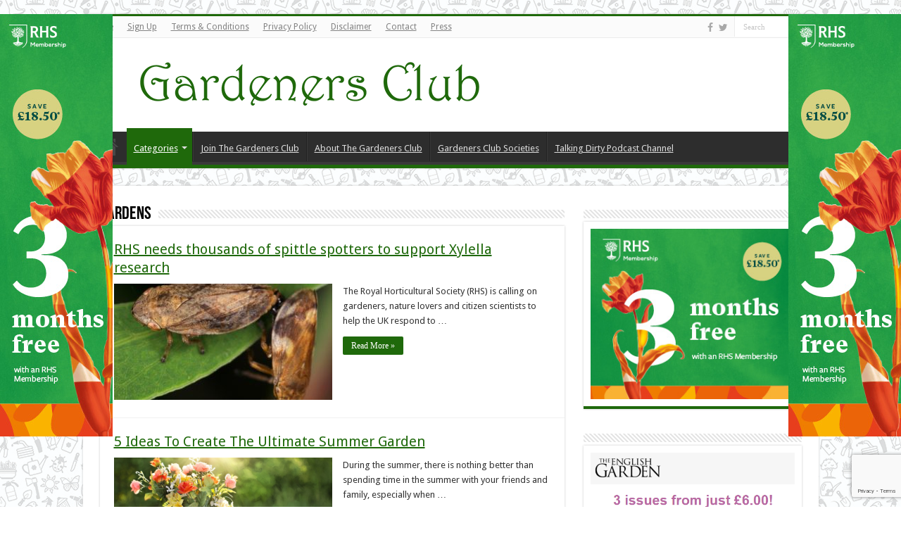

--- FILE ---
content_type: text/html; charset=UTF-8
request_url: https://www.gardeners-club.co.uk/category/gardens/page/5/
body_size: 20618
content:
<!DOCTYPE html>
<html lang="en-GB" prefix="og: http://ogp.me/ns#">
<head>
<meta charset="UTF-8" />
<meta name='impact-site-verification' value='2816f403-62b6-4835-ac39-9bc87ba788ec'>
<link rel="pingback" href="https://www.gardeners-club.co.uk/xmlrpc.php" />

<!-- MapPress Easy Google Maps Version:2.95.3 (https://www.mappresspro.com) -->
<title>Gardens &#8211; Page 5 &#8211; Gardeners Club</title>
<meta name='robots' content='max-image-preview:large' />
<link rel='dns-prefetch' href='//fonts.googleapis.com' />
<link rel="alternate" type="application/rss+xml" title="Gardeners Club &raquo; Feed" href="https://www.gardeners-club.co.uk/feed/" />
<link rel="alternate" type="text/calendar" title="Gardeners Club &raquo; iCal Feed" href="https://www.gardeners-club.co.uk/events/?ical=1" />
<link rel="alternate" type="application/rss+xml" title="Gardeners Club &raquo; Gardens Category Feed" href="https://www.gardeners-club.co.uk/category/gardens/feed/" />
<!-- www.gardeners-club.co.uk is managing ads with Advanced Ads 2.0.14 – https://wpadvancedads.com/ --><script id="garde-ready">
			window.advanced_ads_ready=function(e,a){a=a||"complete";var d=function(e){return"interactive"===a?"loading"!==e:"complete"===e};d(document.readyState)?e():document.addEventListener("readystatechange",(function(a){d(a.target.readyState)&&e()}),{once:"interactive"===a})},window.advanced_ads_ready_queue=window.advanced_ads_ready_queue||[];		</script>
		<style id='wp-img-auto-sizes-contain-inline-css' type='text/css'>
img:is([sizes=auto i],[sizes^="auto," i]){contain-intrinsic-size:3000px 1500px}
/*# sourceURL=wp-img-auto-sizes-contain-inline-css */
</style>
<link rel='stylesheet' id='tie-insta-style-css' href='https://www.gardeners-club.co.uk/wp-content/plugins/instanow/assets/style.css' type='text/css' media='all' />
<link rel='stylesheet' id='ts-poll-block-css' href='https://www.gardeners-club.co.uk/wp-content/plugins/poll-wp/admin/css/block.css' type='text/css' media='all' />
<style id='wp-emoji-styles-inline-css' type='text/css'>

	img.wp-smiley, img.emoji {
		display: inline !important;
		border: none !important;
		box-shadow: none !important;
		height: 1em !important;
		width: 1em !important;
		margin: 0 0.07em !important;
		vertical-align: -0.1em !important;
		background: none !important;
		padding: 0 !important;
	}
/*# sourceURL=wp-emoji-styles-inline-css */
</style>
<link rel='stylesheet' id='wp-block-library-css' href='https://www.gardeners-club.co.uk/wp-includes/css/dist/block-library/style.min.css' type='text/css' media='all' />
<style id='global-styles-inline-css' type='text/css'>
:root{--wp--preset--aspect-ratio--square: 1;--wp--preset--aspect-ratio--4-3: 4/3;--wp--preset--aspect-ratio--3-4: 3/4;--wp--preset--aspect-ratio--3-2: 3/2;--wp--preset--aspect-ratio--2-3: 2/3;--wp--preset--aspect-ratio--16-9: 16/9;--wp--preset--aspect-ratio--9-16: 9/16;--wp--preset--color--black: #000000;--wp--preset--color--cyan-bluish-gray: #abb8c3;--wp--preset--color--white: #ffffff;--wp--preset--color--pale-pink: #f78da7;--wp--preset--color--vivid-red: #cf2e2e;--wp--preset--color--luminous-vivid-orange: #ff6900;--wp--preset--color--luminous-vivid-amber: #fcb900;--wp--preset--color--light-green-cyan: #7bdcb5;--wp--preset--color--vivid-green-cyan: #00d084;--wp--preset--color--pale-cyan-blue: #8ed1fc;--wp--preset--color--vivid-cyan-blue: #0693e3;--wp--preset--color--vivid-purple: #9b51e0;--wp--preset--gradient--vivid-cyan-blue-to-vivid-purple: linear-gradient(135deg,rgb(6,147,227) 0%,rgb(155,81,224) 100%);--wp--preset--gradient--light-green-cyan-to-vivid-green-cyan: linear-gradient(135deg,rgb(122,220,180) 0%,rgb(0,208,130) 100%);--wp--preset--gradient--luminous-vivid-amber-to-luminous-vivid-orange: linear-gradient(135deg,rgb(252,185,0) 0%,rgb(255,105,0) 100%);--wp--preset--gradient--luminous-vivid-orange-to-vivid-red: linear-gradient(135deg,rgb(255,105,0) 0%,rgb(207,46,46) 100%);--wp--preset--gradient--very-light-gray-to-cyan-bluish-gray: linear-gradient(135deg,rgb(238,238,238) 0%,rgb(169,184,195) 100%);--wp--preset--gradient--cool-to-warm-spectrum: linear-gradient(135deg,rgb(74,234,220) 0%,rgb(151,120,209) 20%,rgb(207,42,186) 40%,rgb(238,44,130) 60%,rgb(251,105,98) 80%,rgb(254,248,76) 100%);--wp--preset--gradient--blush-light-purple: linear-gradient(135deg,rgb(255,206,236) 0%,rgb(152,150,240) 100%);--wp--preset--gradient--blush-bordeaux: linear-gradient(135deg,rgb(254,205,165) 0%,rgb(254,45,45) 50%,rgb(107,0,62) 100%);--wp--preset--gradient--luminous-dusk: linear-gradient(135deg,rgb(255,203,112) 0%,rgb(199,81,192) 50%,rgb(65,88,208) 100%);--wp--preset--gradient--pale-ocean: linear-gradient(135deg,rgb(255,245,203) 0%,rgb(182,227,212) 50%,rgb(51,167,181) 100%);--wp--preset--gradient--electric-grass: linear-gradient(135deg,rgb(202,248,128) 0%,rgb(113,206,126) 100%);--wp--preset--gradient--midnight: linear-gradient(135deg,rgb(2,3,129) 0%,rgb(40,116,252) 100%);--wp--preset--font-size--small: 13px;--wp--preset--font-size--medium: 20px;--wp--preset--font-size--large: 36px;--wp--preset--font-size--x-large: 42px;--wp--preset--spacing--20: 0.44rem;--wp--preset--spacing--30: 0.67rem;--wp--preset--spacing--40: 1rem;--wp--preset--spacing--50: 1.5rem;--wp--preset--spacing--60: 2.25rem;--wp--preset--spacing--70: 3.38rem;--wp--preset--spacing--80: 5.06rem;--wp--preset--shadow--natural: 6px 6px 9px rgba(0, 0, 0, 0.2);--wp--preset--shadow--deep: 12px 12px 50px rgba(0, 0, 0, 0.4);--wp--preset--shadow--sharp: 6px 6px 0px rgba(0, 0, 0, 0.2);--wp--preset--shadow--outlined: 6px 6px 0px -3px rgb(255, 255, 255), 6px 6px rgb(0, 0, 0);--wp--preset--shadow--crisp: 6px 6px 0px rgb(0, 0, 0);}:where(.is-layout-flex){gap: 0.5em;}:where(.is-layout-grid){gap: 0.5em;}body .is-layout-flex{display: flex;}.is-layout-flex{flex-wrap: wrap;align-items: center;}.is-layout-flex > :is(*, div){margin: 0;}body .is-layout-grid{display: grid;}.is-layout-grid > :is(*, div){margin: 0;}:where(.wp-block-columns.is-layout-flex){gap: 2em;}:where(.wp-block-columns.is-layout-grid){gap: 2em;}:where(.wp-block-post-template.is-layout-flex){gap: 1.25em;}:where(.wp-block-post-template.is-layout-grid){gap: 1.25em;}.has-black-color{color: var(--wp--preset--color--black) !important;}.has-cyan-bluish-gray-color{color: var(--wp--preset--color--cyan-bluish-gray) !important;}.has-white-color{color: var(--wp--preset--color--white) !important;}.has-pale-pink-color{color: var(--wp--preset--color--pale-pink) !important;}.has-vivid-red-color{color: var(--wp--preset--color--vivid-red) !important;}.has-luminous-vivid-orange-color{color: var(--wp--preset--color--luminous-vivid-orange) !important;}.has-luminous-vivid-amber-color{color: var(--wp--preset--color--luminous-vivid-amber) !important;}.has-light-green-cyan-color{color: var(--wp--preset--color--light-green-cyan) !important;}.has-vivid-green-cyan-color{color: var(--wp--preset--color--vivid-green-cyan) !important;}.has-pale-cyan-blue-color{color: var(--wp--preset--color--pale-cyan-blue) !important;}.has-vivid-cyan-blue-color{color: var(--wp--preset--color--vivid-cyan-blue) !important;}.has-vivid-purple-color{color: var(--wp--preset--color--vivid-purple) !important;}.has-black-background-color{background-color: var(--wp--preset--color--black) !important;}.has-cyan-bluish-gray-background-color{background-color: var(--wp--preset--color--cyan-bluish-gray) !important;}.has-white-background-color{background-color: var(--wp--preset--color--white) !important;}.has-pale-pink-background-color{background-color: var(--wp--preset--color--pale-pink) !important;}.has-vivid-red-background-color{background-color: var(--wp--preset--color--vivid-red) !important;}.has-luminous-vivid-orange-background-color{background-color: var(--wp--preset--color--luminous-vivid-orange) !important;}.has-luminous-vivid-amber-background-color{background-color: var(--wp--preset--color--luminous-vivid-amber) !important;}.has-light-green-cyan-background-color{background-color: var(--wp--preset--color--light-green-cyan) !important;}.has-vivid-green-cyan-background-color{background-color: var(--wp--preset--color--vivid-green-cyan) !important;}.has-pale-cyan-blue-background-color{background-color: var(--wp--preset--color--pale-cyan-blue) !important;}.has-vivid-cyan-blue-background-color{background-color: var(--wp--preset--color--vivid-cyan-blue) !important;}.has-vivid-purple-background-color{background-color: var(--wp--preset--color--vivid-purple) !important;}.has-black-border-color{border-color: var(--wp--preset--color--black) !important;}.has-cyan-bluish-gray-border-color{border-color: var(--wp--preset--color--cyan-bluish-gray) !important;}.has-white-border-color{border-color: var(--wp--preset--color--white) !important;}.has-pale-pink-border-color{border-color: var(--wp--preset--color--pale-pink) !important;}.has-vivid-red-border-color{border-color: var(--wp--preset--color--vivid-red) !important;}.has-luminous-vivid-orange-border-color{border-color: var(--wp--preset--color--luminous-vivid-orange) !important;}.has-luminous-vivid-amber-border-color{border-color: var(--wp--preset--color--luminous-vivid-amber) !important;}.has-light-green-cyan-border-color{border-color: var(--wp--preset--color--light-green-cyan) !important;}.has-vivid-green-cyan-border-color{border-color: var(--wp--preset--color--vivid-green-cyan) !important;}.has-pale-cyan-blue-border-color{border-color: var(--wp--preset--color--pale-cyan-blue) !important;}.has-vivid-cyan-blue-border-color{border-color: var(--wp--preset--color--vivid-cyan-blue) !important;}.has-vivid-purple-border-color{border-color: var(--wp--preset--color--vivid-purple) !important;}.has-vivid-cyan-blue-to-vivid-purple-gradient-background{background: var(--wp--preset--gradient--vivid-cyan-blue-to-vivid-purple) !important;}.has-light-green-cyan-to-vivid-green-cyan-gradient-background{background: var(--wp--preset--gradient--light-green-cyan-to-vivid-green-cyan) !important;}.has-luminous-vivid-amber-to-luminous-vivid-orange-gradient-background{background: var(--wp--preset--gradient--luminous-vivid-amber-to-luminous-vivid-orange) !important;}.has-luminous-vivid-orange-to-vivid-red-gradient-background{background: var(--wp--preset--gradient--luminous-vivid-orange-to-vivid-red) !important;}.has-very-light-gray-to-cyan-bluish-gray-gradient-background{background: var(--wp--preset--gradient--very-light-gray-to-cyan-bluish-gray) !important;}.has-cool-to-warm-spectrum-gradient-background{background: var(--wp--preset--gradient--cool-to-warm-spectrum) !important;}.has-blush-light-purple-gradient-background{background: var(--wp--preset--gradient--blush-light-purple) !important;}.has-blush-bordeaux-gradient-background{background: var(--wp--preset--gradient--blush-bordeaux) !important;}.has-luminous-dusk-gradient-background{background: var(--wp--preset--gradient--luminous-dusk) !important;}.has-pale-ocean-gradient-background{background: var(--wp--preset--gradient--pale-ocean) !important;}.has-electric-grass-gradient-background{background: var(--wp--preset--gradient--electric-grass) !important;}.has-midnight-gradient-background{background: var(--wp--preset--gradient--midnight) !important;}.has-small-font-size{font-size: var(--wp--preset--font-size--small) !important;}.has-medium-font-size{font-size: var(--wp--preset--font-size--medium) !important;}.has-large-font-size{font-size: var(--wp--preset--font-size--large) !important;}.has-x-large-font-size{font-size: var(--wp--preset--font-size--x-large) !important;}
/*# sourceURL=global-styles-inline-css */
</style>

<style id='classic-theme-styles-inline-css' type='text/css'>
/*! This file is auto-generated */
.wp-block-button__link{color:#fff;background-color:#32373c;border-radius:9999px;box-shadow:none;text-decoration:none;padding:calc(.667em + 2px) calc(1.333em + 2px);font-size:1.125em}.wp-block-file__button{background:#32373c;color:#fff;text-decoration:none}
/*# sourceURL=/wp-includes/css/classic-themes.min.css */
</style>
<link rel='stylesheet' id='contact-form-7-css' href='https://www.gardeners-club.co.uk/wp-content/plugins/contact-form-7/includes/css/styles.css' type='text/css' media='all' />
<link rel='stylesheet' id='mappress-leaflet-css' href='https://www.gardeners-club.co.uk/wp-content/plugins/mappress-google-maps-for-wordpress/lib/leaflet/leaflet.css' type='text/css' media='all' />
<link rel='stylesheet' id='mappress-css' href='https://www.gardeners-club.co.uk/wp-content/plugins/mappress-google-maps-for-wordpress/css/mappress.css' type='text/css' media='all' />
<link rel='stylesheet' id='ts-poll-public-css' href='https://www.gardeners-club.co.uk/wp-content/plugins/poll-wp/public/css/ts_poll-public.css' type='text/css' media='all' />
<link rel='stylesheet' id='ts-poll-fonts-css' href='https://www.gardeners-club.co.uk/wp-content/plugins/poll-wp/fonts/ts_poll-fonts.css' type='text/css' media='all' />
<style id='wp-block-paragraph-inline-css' type='text/css'>
.is-small-text{font-size:.875em}.is-regular-text{font-size:1em}.is-large-text{font-size:2.25em}.is-larger-text{font-size:3em}.has-drop-cap:not(:focus):first-letter{float:left;font-size:8.4em;font-style:normal;font-weight:100;line-height:.68;margin:.05em .1em 0 0;text-transform:uppercase}body.rtl .has-drop-cap:not(:focus):first-letter{float:none;margin-left:.1em}p.has-drop-cap.has-background{overflow:hidden}:root :where(p.has-background){padding:1.25em 2.375em}:where(p.has-text-color:not(.has-link-color)) a{color:inherit}p.has-text-align-left[style*="writing-mode:vertical-lr"],p.has-text-align-right[style*="writing-mode:vertical-rl"]{rotate:180deg}
/*# sourceURL=https://www.gardeners-club.co.uk/wp-includes/blocks/paragraph/style.min.css */
</style>
<link rel='stylesheet' id='theme.css-css' href='https://www.gardeners-club.co.uk/wp-content/plugins/popup-builder/public/css/theme.css' type='text/css' media='all' />
<link rel='stylesheet' id='sow-image-default-a258e6bfa2d8-css' href='https://www.gardeners-club.co.uk/wp-content/uploads/siteorigin-widgets/sow-image-default-a258e6bfa2d8.css' type='text/css' media='all' />
<link rel='stylesheet' id='taqyeem-buttons-style-css' href='https://www.gardeners-club.co.uk/wp-content/plugins/taqyeem-buttons/assets/style.css' type='text/css' media='all' />
<link rel='stylesheet' id='taqyeem-style-css' href='https://www.gardeners-club.co.uk/wp-content/plugins/taqyeem/style.css' type='text/css' media='all' />
<link rel='stylesheet' id='yop-public-css' href='https://www.gardeners-club.co.uk/wp-content/plugins/yop-poll/public/assets/css/yop-poll-public-6.5.39.css' type='text/css' media='all' />
<link rel='stylesheet' id='tie-style-css' href='https://www.gardeners-club.co.uk/wp-content/themes/sahifa/style.css' type='text/css' media='all' />
<link rel='stylesheet' id='tie-ilightbox-skin-css' href='https://www.gardeners-club.co.uk/wp-content/themes/sahifa/css/ilightbox/dark-skin/skin.css' type='text/css' media='all' />
<link rel='stylesheet' id='Droid+Sans-css' href='https://fonts.googleapis.com/css?family=Droid+Sans%3Aregular%2C700' type='text/css' media='all' />
<script type="text/javascript" src="https://www.gardeners-club.co.uk/wp-content/plugins/poll-wp/public/js/vue.js" id="ts-poll-vue-js"></script>
<script type="text/javascript" id="jquery-core-js-extra">
/* <![CDATA[ */
var tie_insta = {"ajaxurl":"https://www.gardeners-club.co.uk/wp-admin/admin-ajax.php"};
//# sourceURL=jquery-core-js-extra
/* ]]> */
</script>
<script type="text/javascript" src="https://www.gardeners-club.co.uk/wp-includes/js/jquery/jquery.min.js" id="jquery-core-js"></script>
<script type="text/javascript" src="https://www.gardeners-club.co.uk/wp-includes/js/jquery/jquery-migrate.min.js" id="jquery-migrate-js"></script>
<script type="text/javascript" id="ts-poll-public-js-extra">
/* <![CDATA[ */
var tsPollData = {"root_url":"https://www.gardeners-club.co.uk/wp-json/","nonce":"8ec3cfc011"};
//# sourceURL=ts-poll-public-js-extra
/* ]]> */
</script>
<script type="text/javascript" src="https://www.gardeners-club.co.uk/wp-content/plugins/poll-wp/public/js/ts_poll-public.js" id="ts-poll-public-js"></script>
<script type="text/javascript" id="Popup.js-js-before">
/* <![CDATA[ */
var sgpbPublicUrl = "https:\/\/www.gardeners-club.co.uk\/wp-content\/plugins\/popup-builder\/public\/";
var SGPB_JS_LOCALIZATION = {"imageSupportAlertMessage":"Only image files supported","pdfSupportAlertMessage":"Only pdf files supported","areYouSure":"Are you sure?","addButtonSpinner":"L","audioSupportAlertMessage":"Only audio files supported (e.g.: mp3, wav, m4a, ogg)","publishPopupBeforeElementor":"Please, publish the popup before starting to use Elementor with it!","publishPopupBeforeDivi":"Please, publish the popup before starting to use Divi Builder with it!","closeButtonAltText":"Close"};
//# sourceURL=Popup.js-js-before
/* ]]> */
</script>
<script type="text/javascript" src="https://www.gardeners-club.co.uk/wp-content/plugins/popup-builder/public/js/Popup.js" id="Popup.js-js"></script>
<script type="text/javascript" src="https://www.gardeners-club.co.uk/wp-content/plugins/popup-builder/public/js/PopupConfig.js" id="PopupConfig.js-js"></script>
<script type="text/javascript" id="PopupBuilder.js-js-before">
/* <![CDATA[ */
var SGPB_POPUP_PARAMS = {"popupTypeAgeRestriction":"ageRestriction","defaultThemeImages":{"1":"https:\/\/www.gardeners-club.co.uk\/wp-content\/plugins\/popup-builder\/public\/img\/theme_1\/close.png","2":"https:\/\/www.gardeners-club.co.uk\/wp-content\/plugins\/popup-builder\/public\/img\/theme_2\/close.png","3":"https:\/\/www.gardeners-club.co.uk\/wp-content\/plugins\/popup-builder\/public\/img\/theme_3\/close.png","5":"https:\/\/www.gardeners-club.co.uk\/wp-content\/plugins\/popup-builder\/public\/img\/theme_5\/close.png","6":"https:\/\/www.gardeners-club.co.uk\/wp-content\/plugins\/popup-builder\/public\/img\/theme_6\/close.png"},"homePageUrl":"https:\/\/www.gardeners-club.co.uk\/","isPreview":false,"convertedIdsReverse":[],"dontShowPopupExpireTime":365,"conditionalJsClasses":[],"disableAnalyticsGeneral":false};
var SGPB_JS_PACKAGES = {"packages":{"current":1,"free":1,"silver":2,"gold":3,"platinum":4},"extensions":{"geo-targeting":false,"advanced-closing":false}};
var SGPB_JS_PARAMS = {"ajaxUrl":"https:\/\/www.gardeners-club.co.uk\/wp-admin\/admin-ajax.php","nonce":"ac7932a843"};
//# sourceURL=PopupBuilder.js-js-before
/* ]]> */
</script>
<script type="text/javascript" src="https://www.gardeners-club.co.uk/wp-content/plugins/popup-builder/public/js/PopupBuilder.js" id="PopupBuilder.js-js"></script>
<script type="text/javascript" src="https://www.gardeners-club.co.uk/wp-content/plugins/popupbuilder-exit-intent/public/javascript/ExitIntent.js" id="ExitIntent.js-js"></script>
<script type="text/javascript" src="https://www.gardeners-club.co.uk/wp-content/plugins/taqyeem/js/tie.js" id="taqyeem-main-js"></script>
<script type="text/javascript" id="yop-public-js-extra">
/* <![CDATA[ */
var objectL10n = {"yopPollParams":{"urlParams":{"ajax":"https://www.gardeners-club.co.uk/wp-admin/admin-ajax.php","wpLogin":"https://www.gardeners-club.co.uk/author/?redirect_to=https%3A%2F%2Fwww.gardeners-club.co.uk%2Fwp-admin%2Fadmin-ajax.php%3Faction%3Dyop_poll_record_wordpress_vote"},"apiParams":{"reCaptcha":{"siteKey":""},"reCaptchaV2Invisible":{"siteKey":""},"reCaptchaV3":{"siteKey":""},"hCaptcha":{"siteKey":""},"cloudflareTurnstile":{"siteKey":""}},"captchaParams":{"imgPath":"https://www.gardeners-club.co.uk/wp-content/plugins/yop-poll/public/assets/img/","url":"https://www.gardeners-club.co.uk/wp-content/plugins/yop-poll/app.php","accessibilityAlt":"Sound icon","accessibilityTitle":"Accessibility option: listen to a question and answer it!","accessibilityDescription":"Type below the \u003Cstrong\u003Eanswer\u003C/strong\u003E to what you hear. Numbers or words:","explanation":"Click or touch the \u003Cstrong\u003EANSWER\u003C/strong\u003E","refreshAlt":"Refresh/reload icon","refreshTitle":"Refresh/reload: get new images and accessibility option!"},"voteParams":{"invalidPoll":"Invalid Poll","noAnswersSelected":"No answer selected","minAnswersRequired":"At least {min_answers_allowed} answer(s) required","maxAnswersRequired":"A max of {max_answers_allowed} answer(s) accepted","noAnswerForOther":"No other answer entered","noValueForCustomField":"{custom_field_name} is required","tooManyCharsForCustomField":"Text for {custom_field_name} is too long","consentNotChecked":"You must agree to our terms and conditions","noCaptchaSelected":"Captcha is required","thankYou":"Thank you for your vote"},"resultsParams":{"singleVote":"vote","multipleVotes":"votes","singleAnswer":"answer","multipleAnswers":"answers"}}};
//# sourceURL=yop-public-js-extra
/* ]]> */
</script>
<script type="text/javascript" src="https://www.gardeners-club.co.uk/wp-content/plugins/yop-poll/public/assets/js/yop-poll-public-6.5.39.min.js" id="yop-public-js"></script>
<script type="text/javascript" id="advanced-ads-advanced-js-js-extra">
/* <![CDATA[ */
var advads_options = {"blog_id":"1","privacy":{"enabled":false,"state":"not_needed"}};
//# sourceURL=advanced-ads-advanced-js-js-extra
/* ]]> */
</script>
<script type="text/javascript" src="https://www.gardeners-club.co.uk/wp-content/plugins/advanced-ads/public/assets/js/advanced.min.js" id="advanced-ads-advanced-js-js"></script>
<link rel="https://api.w.org/" href="https://www.gardeners-club.co.uk/wp-json/" /><link rel="alternate" title="JSON" type="application/json" href="https://www.gardeners-club.co.uk/wp-json/wp/v2/categories/40" /><link rel="EditURI" type="application/rsd+xml" title="RSD" href="https://www.gardeners-club.co.uk/xmlrpc.php?rsd" />
<meta name="generator" content="WordPress 6.9" />
<script type='text/javascript'>
/* <![CDATA[ */
var taqyeem = {"ajaxurl":"https://www.gardeners-club.co.uk/wp-admin/admin-ajax.php" , "your_rating":"Your Rating:"};
/* ]]> */
</script>
<style type="text/css" media="screen">

</style>
<script type="text/javascript">
(function(url){
	if(/(?:Chrome\/26\.0\.1410\.63 Safari\/537\.31|WordfenceTestMonBot)/.test(navigator.userAgent)){ return; }
	var addEvent = function(evt, handler) {
		if (window.addEventListener) {
			document.addEventListener(evt, handler, false);
		} else if (window.attachEvent) {
			document.attachEvent('on' + evt, handler);
		}
	};
	var removeEvent = function(evt, handler) {
		if (window.removeEventListener) {
			document.removeEventListener(evt, handler, false);
		} else if (window.detachEvent) {
			document.detachEvent('on' + evt, handler);
		}
	};
	var evts = 'contextmenu dblclick drag dragend dragenter dragleave dragover dragstart drop keydown keypress keyup mousedown mousemove mouseout mouseover mouseup mousewheel scroll'.split(' ');
	var logHuman = function() {
		if (window.wfLogHumanRan) { return; }
		window.wfLogHumanRan = true;
		var wfscr = document.createElement('script');
		wfscr.type = 'text/javascript';
		wfscr.async = true;
		wfscr.src = url + '&r=' + Math.random();
		(document.getElementsByTagName('head')[0]||document.getElementsByTagName('body')[0]).appendChild(wfscr);
		for (var i = 0; i < evts.length; i++) {
			removeEvent(evts[i], logHuman);
		}
	};
	for (var i = 0; i < evts.length; i++) {
		addEvent(evts[i], logHuman);
	}
})('//www.gardeners-club.co.uk/?wordfence_lh=1&hid=045560BF1F20A632D093BCBB565DDA11');
</script><meta name="tec-api-version" content="v1"><meta name="tec-api-origin" content="https://www.gardeners-club.co.uk"><link rel="alternate" href="https://www.gardeners-club.co.uk/wp-json/tribe/events/v1/" /><link rel="shortcut icon" href="https://www.gardeners-club.co.uk/wp-content/uploads/2016/02/favicon-16x16.png" title="Favicon" />
<!--[if IE]>
<script type="text/javascript">jQuery(document).ready(function (){ jQuery(".menu-item").has("ul").children("a").attr("aria-haspopup", "true");});</script>
<![endif]-->
<!--[if lt IE 9]>
<script src="https://www.gardeners-club.co.uk/wp-content/themes/sahifa/js/html5.js"></script>
<script src="https://www.gardeners-club.co.uk/wp-content/themes/sahifa/js/selectivizr-min.js"></script>
<![endif]-->
<!--[if IE 9]>
<link rel="stylesheet" type="text/css" media="all" href="https://www.gardeners-club.co.uk/wp-content/themes/sahifa/css/ie9.css" />
<![endif]-->
<!--[if IE 8]>
<link rel="stylesheet" type="text/css" media="all" href="https://www.gardeners-club.co.uk/wp-content/themes/sahifa/css/ie8.css" />
<![endif]-->
<!--[if IE 7]>
<link rel="stylesheet" type="text/css" media="all" href="https://www.gardeners-club.co.uk/wp-content/themes/sahifa/css/ie7.css" />
<![endif]-->

<meta http-equiv="X-UA-Compatible" content="IE=edge,chrome=1" />
<meta name="viewport" content="width=device-width, initial-scale=1.0" />

<meta name="tradetracker-site-verification" content="24ed84f971f776882a0ffbb18cea368505925555" />
 <meta name="OMG-Verify-V1" content="1618-fa7ac634-0129-4ae4-b12c-3ab96018cd78" />

<style type="text/css" media="screen">

body{
	font-family: 'Droid Sans';
}

::-moz-selection { background: #1f690b;}
::selection { background: #1f690b; }
#main-nav,
.cat-box-content,
#sidebar .widget-container,
.post-listing,
#commentform {
	border-bottom-color: #1f690b;
}

.search-block .search-button,
#topcontrol,
#main-nav ul li.current-menu-item a,
#main-nav ul li.current-menu-item a:hover,
#main-nav ul li.current_page_parent a,
#main-nav ul li.current_page_parent a:hover,
#main-nav ul li.current-menu-parent a,
#main-nav ul li.current-menu-parent a:hover,
#main-nav ul li.current-page-ancestor a,
#main-nav ul li.current-page-ancestor a:hover,
.pagination span.current,
.share-post span.share-text,
.flex-control-paging li a.flex-active,
.ei-slider-thumbs li.ei-slider-element,
.review-percentage .review-item span span,
.review-final-score,
.button,
a.button,
a.more-link,
#main-content input[type="submit"],
.form-submit #submit,
#login-form .login-button,
.widget-feedburner .feedburner-subscribe,
input[type="submit"],
#buddypress button,
#buddypress a.button,
#buddypress input[type=submit],
#buddypress input[type=reset],
#buddypress ul.button-nav li a,
#buddypress div.generic-button a,
#buddypress .comment-reply-link,
#buddypress div.item-list-tabs ul li a span,
#buddypress div.item-list-tabs ul li.selected a,
#buddypress div.item-list-tabs ul li.current a,
#buddypress #members-directory-form div.item-list-tabs ul li.selected span,
#members-list-options a.selected,
#groups-list-options a.selected,
body.dark-skin #buddypress div.item-list-tabs ul li a span,
body.dark-skin #buddypress div.item-list-tabs ul li.selected a,
body.dark-skin #buddypress div.item-list-tabs ul li.current a,
body.dark-skin #members-list-options a.selected,
body.dark-skin #groups-list-options a.selected,
.search-block-large .search-button,
#featured-posts .flex-next:hover,
#featured-posts .flex-prev:hover,
a.tie-cart span.shooping-count,
.woocommerce span.onsale,
.woocommerce-page span.onsale ,
.woocommerce .widget_price_filter .ui-slider .ui-slider-handle,
.woocommerce-page .widget_price_filter .ui-slider .ui-slider-handle,
#check-also-close,
a.post-slideshow-next,
a.post-slideshow-prev,
.widget_price_filter .ui-slider .ui-slider-handle,
.quantity .minus:hover,
.quantity .plus:hover,
.mejs-container .mejs-controls .mejs-time-rail .mejs-time-current,
#reading-position-indicator  {
	background-color:#1f690b;
}

::-webkit-scrollbar-thumb{
	background-color:#1f690b !important;
}

#theme-footer,
#theme-header,
.top-nav ul li.current-menu-item:before,
#main-nav .menu-sub-content ,
#main-nav ul ul,
#check-also-box {
	border-top-color: #1f690b;
}

.search-block:after {
	border-right-color:#1f690b;
}

body.rtl .search-block:after {
	border-left-color:#1f690b;
}

#main-nav ul > li.menu-item-has-children:hover > a:after,
#main-nav ul > li.mega-menu:hover > a:after {
	border-color:transparent transparent #1f690b;
}

.widget.timeline-posts li a:hover,
.widget.timeline-posts li a:hover span.tie-date {
	color: #1f690b;
}

.widget.timeline-posts li a:hover span.tie-date:before {
	background: #1f690b;
	border-color: #1f690b;
}

#order_review,
#order_review_heading {
	border-color: #1f690b;
}

body{background-image: url('https://www.gardeners-club.co.uk/wp-content/uploads/2016/02/src_file122.jpg') !important;}
a {
	color: #1f690b;
	text-decoration: underline;
}
		
a:hover {
	text-decoration: underline;
}
		
body.single .post .entry a, body.page .post .entry a {
	color: #1f690b;
}
		
body.single .post .entry a:hover, body.page .post .entry a:hover {
	color: #1f690b;
}
		
.entry h1{
font-family: BebasNeueRegular;
font-weight: normal;
font-size: 28px;
}

.entry h2{
font-family: BebasNeueRegular;
font-weight: normal;
font-size: 25px;
}

.entry h3{
font-family: BebasNeueRegular;
font-weight: normal;
font-size: 22px;
}

.entry h4{
font-family: BebasNeueRegular;
font-weight: normal;
font-size: 20px;
}</style>

		<script type="text/javascript">
			/* <![CDATA[ */
				var sf_position = '0';
				var sf_templates = "<a href=\"{search_url_escaped}\">View All Results<\/a>";
				var sf_input = '.search-live';
				jQuery(document).ready(function(){
					jQuery(sf_input).ajaxyLiveSearch({"expand":false,"searchUrl":"https:\/\/www.gardeners-club.co.uk\/?s=%s","text":"Search","delay":500,"iwidth":180,"width":315,"ajaxUrl":"https:\/\/www.gardeners-club.co.uk\/wp-admin\/admin-ajax.php","rtl":0});
					jQuery(".live-search_ajaxy-selective-input").keyup(function() {
						var width = jQuery(this).val().length * 8;
						if(width < 50) {
							width = 50;
						}
						jQuery(this).width(width);
					});
					jQuery(".live-search_ajaxy-selective-search").click(function() {
						jQuery(this).find(".live-search_ajaxy-selective-input").focus();
					});
					jQuery(".live-search_ajaxy-selective-close").click(function() {
						jQuery(this).parent().remove();
					});
				});
			/* ]]> */
		</script>
		</head>
<body id="top" class="archive paged category category-gardens category-40 paged-5 category-paged-5 wp-theme-sahifa has-dashicons tribe-no-js page-template-sahifa lazy-enabled aa-prefix-garde-">

<div class="wrapper-outer">

	<div class="background-cover"></div>

	<aside id="slide-out">

			<div class="search-mobile">
			<form method="get" id="searchform-mobile" action="https://www.gardeners-club.co.uk/">
				<button class="search-button" type="submit" value="Search"><i class="fa fa-search"></i></button>
				<input type="text" id="s-mobile" name="s" title="Search" value="Search" onfocus="if (this.value == 'Search') {this.value = '';}" onblur="if (this.value == '') {this.value = 'Search';}"  />
			</form>
		</div><!-- .search-mobile /-->
	
			<div class="social-icons">
		<a class="ttip-none" title="Facebook" href="https://www.facebook.com/gardenersclub/" target="_blank"><i class="fa fa-facebook"></i></a><a class="ttip-none" title="Twitter" href="https://twitter.com/gardeners_club" target="_blank"><i class="fa fa-twitter"></i></a>
			</div>

	
		<div id="mobile-menu" ></div>
	</aside><!-- #slide-out /-->

		<div id="wrapper" class="boxed">
		<div class="inner-wrapper">

		<header id="theme-header" class="theme-header">
						<div id="top-nav" class="top-nav">
				<div class="container">

			
				<div class="top-menu"><ul id="menu-master" class="menu"><li id="menu-item-4160" class="menu-item menu-item-type-post_type menu-item-object-page menu-item-home menu-item-4160"><a href="https://www.gardeners-club.co.uk/">Home</a></li>
<li id="menu-item-4073" class="menu-item menu-item-type-custom menu-item-object-custom menu-item-4073"><a target="_blank" href="https://www.gardeners-club.co.uk/sign-up/">Sign Up</a></li>
<li id="menu-item-4164" class="menu-item menu-item-type-custom menu-item-object-custom menu-item-4164"><a target="_blank" href="http://www.web-clubs.co.uk/terms-conditions/">Terms &#038; Conditions</a></li>
<li id="menu-item-4165" class="menu-item menu-item-type-custom menu-item-object-custom menu-item-4165"><a target="_blank" href="http://www.web-clubs.co.uk/terms-conditions/">Privacy Policy</a></li>
<li id="menu-item-4601" class="menu-item menu-item-type-post_type menu-item-object-page menu-item-4601"><a href="https://www.gardeners-club.co.uk/disclaimer/">Disclaimer</a></li>
<li id="menu-item-4140" class="menu-item menu-item-type-post_type menu-item-object-page menu-item-4140"><a href="https://www.gardeners-club.co.uk/contact-us/">Contact</a></li>
<li id="menu-item-6274" class="menu-item menu-item-type-post_type menu-item-object-page menu-item-6274"><a href="https://www.gardeners-club.co.uk/press/">Press</a></li>
</ul></div>
						<div class="search-block">
						<form method="get" id="searchform-header" action="https://www.gardeners-club.co.uk/">
							<button class="search-button" type="submit" value="Search"><i class="fa fa-search"></i></button>
							<input class="search-live" type="text" id="s-header" name="s" title="Search" value="Search" onfocus="if (this.value == 'Search') {this.value = '';}" onblur="if (this.value == '') {this.value = 'Search';}"  />
						</form>
					</div><!-- .search-block /-->
			<div class="social-icons">
		<a class="ttip-none" title="Facebook" href="https://www.facebook.com/gardenersclub/" target="_blank"><i class="fa fa-facebook"></i></a><a class="ttip-none" title="Twitter" href="https://twitter.com/gardeners_club" target="_blank"><i class="fa fa-twitter"></i></a>
			</div>

	
	
				</div><!-- .container /-->
			</div><!-- .top-menu /-->
			
		<div class="header-content">

					<a id="slide-out-open" class="slide-out-open" href="#"><span></span></a>
		
			<div class="logo" style=" margin-top:5px; margin-bottom:5px;">
			<h2>								<a title="Gardeners Club" href="https://www.gardeners-club.co.uk/">
					<img src="https://www.gardeners-club.co.uk/wp-content/uploads/2017/01/GC-Mobile.png" alt="Gardeners Club"  /><strong>Gardeners Club The Gardeners Club is a free to join online club for everyone with an interest in gardening and gardens.</strong>
				</a>
			</h2>			</div><!-- .logo /-->
						<div class="clear"></div>

		</div>
													<nav id="main-nav" class="fixed-enabled">
				<div class="container">

				
					<div class="main-menu"><ul id="menu-main" class="menu"><li id="menu-item-4159" class="menu-item menu-item-type-post_type menu-item-object-page menu-item-home menu-item-4159"><a href="https://www.gardeners-club.co.uk/">The Gardeners Club – the free to join on-line club for gardeners</a></li>
<li id="menu-item-6412" class="menu-item menu-item-type-custom menu-item-object-custom current-menu-ancestor current-menu-parent menu-item-has-children menu-item-6412"><a href="#">Categories</a>
<ul class="sub-menu menu-sub-content">
	<li id="menu-item-6329" class="menu-item menu-item-type-taxonomy menu-item-object-category menu-item-6329"><a href="https://www.gardeners-club.co.uk/category/flowers/">Flowers</a></li>
	<li id="menu-item-6294" class="menu-item menu-item-type-taxonomy menu-item-object-category menu-item-6294"><a href="https://www.gardeners-club.co.uk/category/design/">Garden Design</a></li>
	<li id="menu-item-6283" class="menu-item menu-item-type-taxonomy menu-item-object-category menu-item-6283"><a href="https://www.gardeners-club.co.uk/category/garden-shed/">Garden Shed</a></li>
	<li id="menu-item-6282" class="menu-item menu-item-type-taxonomy menu-item-object-category current-menu-item menu-item-6282"><a href="https://www.gardeners-club.co.uk/category/gardens/">Gardens to Visit</a></li>
	<li id="menu-item-6421" class="menu-item menu-item-type-taxonomy menu-item-object-category menu-item-6421"><a href="https://www.gardeners-club.co.uk/category/gardening/">Gardening</a></li>
	<li id="menu-item-6411" class="menu-item menu-item-type-taxonomy menu-item-object-category menu-item-6411"><a href="https://www.gardeners-club.co.uk/category/news/">News</a></li>
	<li id="menu-item-6295" class="menu-item menu-item-type-taxonomy menu-item-object-category menu-item-6295"><a href="https://www.gardeners-club.co.uk/category/outdoor-living/">Outdoor Living</a></li>
	<li id="menu-item-6296" class="menu-item menu-item-type-taxonomy menu-item-object-category menu-item-6296"><a href="https://www.gardeners-club.co.uk/category/vegetable/">Vegetable</a></li>
	<li id="menu-item-6330" class="menu-item menu-item-type-taxonomy menu-item-object-category menu-item-6330"><a href="https://www.gardeners-club.co.uk/category/watering/">Watering</a></li>
</ul>
</li>
<li id="menu-item-4085" class="menu-item menu-item-type-custom menu-item-object-custom menu-item-4085"><a target="_blank" href="https://www.gardeners-club.co.uk/sign-up/">Join The Gardeners Club</a></li>
<li id="menu-item-4291" class="menu-item menu-item-type-post_type menu-item-object-page menu-item-4291"><a href="https://www.gardeners-club.co.uk/about-us/">About The Gardeners Club</a></li>
<li id="menu-item-5099" class="menu-item menu-item-type-custom menu-item-object-custom menu-item-5099"><a href="http://gardenersclubsocieties.co.uk/">Gardeners Club Societies</a></li>
<li id="menu-item-24073" class="menu-item menu-item-type-post_type menu-item-object-page menu-item-24073"><a href="https://www.gardeners-club.co.uk/talking-dirty-channel/">Talking Dirty Podcast Channel</a></li>
</ul></div>										<a href="https://www.gardeners-club.co.uk/?tierand=1" class="random-article ttip" title="Random Article"><i class="fa fa-random"></i></a>
					
					
				</div>
			</nav><!-- .main-nav /-->
					</header><!-- #header /-->

	
	
	<div id="main-content" class="container">

	<div class="content">
	
		
			
		<div class="page-head">
		
			<h1 class="page-title">
				Gardens			</h1>
			
						
			<div class="stripe-line"></div>

					</div>
		
				
				
		<div class="post-listing archive-box">


	<article class="item-list">
	
		<h2 class="post-box-title">
			<a href="https://www.gardeners-club.co.uk/rhs-needs-thousands-of-spittle-spotters-to-support-xylella-research/">RHS needs thousands of spittle spotters to support Xylella research</a>
		</h2>
		
		<p class="post-meta">
	
	
	
</p>
					

		
			
		
		<div class="post-thumbnail">
			<a href="https://www.gardeners-club.co.uk/rhs-needs-thousands-of-spittle-spotters-to-support-xylella-research/">
				<img width="310" height="165" src="https://www.gardeners-club.co.uk/wp-content/uploads/2019/05/Philaenus-spumarius-Wiesen-SchaumzikadeK1-CREDIT-‘©-Gernot-Kunz’-310x165.jpg" class="attachment-tie-medium size-tie-medium wp-post-image" alt="" decoding="async" fetchpriority="high" />				<span class="fa overlay-icon"></span>
			</a>
		</div><!-- post-thumbnail /-->
		
					
		<div class="entry">
			<p>The Royal Horticultural Society (RHS) is calling on gardeners, nature lovers and citizen scientists to help the UK respond to &hellip;</p>
			<a class="more-link" href="https://www.gardeners-club.co.uk/rhs-needs-thousands-of-spittle-spotters-to-support-xylella-research/">Read More &raquo;</a>
		</div>

				
		<div class="clear"></div>
	</article><!-- .item-list -->
	

	<article class="item-list">
	
		<h2 class="post-box-title">
			<a href="https://www.gardeners-club.co.uk/5-ideas-to-create-the-ultimate-summer-garden/">5 Ideas To Create The Ultimate Summer Garden</a>
		</h2>
		
		<p class="post-meta">
	
	
	
</p>
					

		
			
		
		<div class="post-thumbnail">
			<a href="https://www.gardeners-club.co.uk/5-ideas-to-create-the-ultimate-summer-garden/">
				<img width="310" height="165" src="https://www.gardeners-club.co.uk/wp-content/uploads/2019/05/summer-310x165.png" class="attachment-tie-medium size-tie-medium wp-post-image" alt="" decoding="async" loading="lazy" />				<span class="fa overlay-icon"></span>
			</a>
		</div><!-- post-thumbnail /-->
		
					
		<div class="entry">
			<p>During the summer, there is nothing better than spending time in the summer with your friends and family, especially when &hellip;</p>
			<a class="more-link" href="https://www.gardeners-club.co.uk/5-ideas-to-create-the-ultimate-summer-garden/">Read More &raquo;</a>
		</div>

				
		<div class="clear"></div>
	</article><!-- .item-list -->
	

	<article class="item-list">
	
		<h2 class="post-box-title">
			<a href="https://www.gardeners-club.co.uk/new-welcome-building-at-rhs-garden-wisley-opening-on-june-10/">New Welcome Building at RHS Garden Wisley  Opening on June 10</a>
		</h2>
		
		<p class="post-meta">
	
	
	
</p>
					

		
			
		
		<div class="post-thumbnail">
			<a href="https://www.gardeners-club.co.uk/new-welcome-building-at-rhs-garden-wisley-opening-on-june-10/">
				<img width="310" height="165" src="https://www.gardeners-club.co.uk/wp-content/uploads/2019/05/wISELY-310x165.jpg" class="attachment-tie-medium size-tie-medium wp-post-image" alt="" decoding="async" loading="lazy" />				<span class="fa overlay-icon"></span>
			</a>
		</div><!-- post-thumbnail /-->
		
					
		<div class="entry">
			<p>A multi-million pound Welcome building opening this spring at Wisley will enable the RHS to do even more to help &hellip;</p>
			<a class="more-link" href="https://www.gardeners-club.co.uk/new-welcome-building-at-rhs-garden-wisley-opening-on-june-10/">Read More &raquo;</a>
		</div>

				
		<div class="clear"></div>
	</article><!-- .item-list -->
	

	<article class="item-list">
	
		<h2 class="post-box-title">
			<a href="https://www.gardeners-club.co.uk/rhs-calls-for-people-to-swap-smartphones-for-salvias-tablets-for-terrariums-and-desktops-for-daffodils/">RHS calls for people to swap smartphones for salvias, tablets for terrariums and desktops for daffodils</a>
		</h2>
		
		<p class="post-meta">
	
	
	
</p>
					

		
			
		
		<div class="post-thumbnail">
			<a href="https://www.gardeners-club.co.uk/rhs-calls-for-people-to-swap-smartphones-for-salvias-tablets-for-terrariums-and-desktops-for-daffodils/">
				<img width="310" height="165" src="https://www.gardeners-club.co.uk/wp-content/uploads/2019/04/A-visitor-takes-a-photo-of-tulips-on-a-mobile-phone-at-the-RHS-Great-London-Plant-Fair-2014-CREDIT-RHS-Bethany-Clarke-310x165.jpg" class="attachment-tie-medium size-tie-medium wp-post-image" alt="" decoding="async" loading="lazy" />				<span class="fa overlay-icon"></span>
			</a>
		</div><!-- post-thumbnail /-->
		
					
		<div class="entry">
			<p>Ipsos MORI Poll* commissioned by the RHS to undertake a survey among 2,506 11–75 year olds across Great Britain shows &hellip;</p>
			<a class="more-link" href="https://www.gardeners-club.co.uk/rhs-calls-for-people-to-swap-smartphones-for-salvias-tablets-for-terrariums-and-desktops-for-daffodils/">Read More &raquo;</a>
		</div>

				
		<div class="clear"></div>
	</article><!-- .item-list -->
	

	<article class="item-list">
	
		<h2 class="post-box-title">
			<a href="https://www.gardeners-club.co.uk/giants-of-living-sculpture-apply-now/">UPDATE: Giants Of Living Sculpture &#8211; Register online!</a>
		</h2>
		
		<p class="post-meta">
	
	
	
</p>
					

		
			
		
		<div class="post-thumbnail">
			<a href="https://www.gardeners-club.co.uk/giants-of-living-sculpture-apply-now/">
				<img width="310" height="165" src="https://www.gardeners-club.co.uk/wp-content/uploads/2019/04/GIANTSCULPTURES-310x165.png" class="attachment-tie-medium size-tie-medium wp-post-image" alt="" decoding="async" loading="lazy" />				<span class="fa overlay-icon"></span>
			</a>
		</div><!-- post-thumbnail /-->
		
					
		<div class="entry">
			<p>Are you a creative and ambitious gardener? Do you have the skills to design, sculpt and build beautiful things? A &hellip;</p>
			<a class="more-link" href="https://www.gardeners-club.co.uk/giants-of-living-sculpture-apply-now/">Read More &raquo;</a>
		</div>

				
		<div class="clear"></div>
	</article><!-- .item-list -->
	

	<article class="item-list">
	
		<h2 class="post-box-title">
			<a href="https://www.gardeners-club.co.uk/are-you-starting-your-own-gardening-project/">Are you starting your own Gardening project?</a>
		</h2>
		
		<p class="post-meta">
	
	
	
</p>
					

		
			
		
		<div class="post-thumbnail">
			<a href="https://www.gardeners-club.co.uk/are-you-starting-your-own-gardening-project/">
				<img width="310" height="165" src="https://www.gardeners-club.co.uk/wp-content/uploads/2019/04/loveyourgarden-310x165.png" class="attachment-tie-medium size-tie-medium wp-post-image" alt="" decoding="async" loading="lazy" />				<span class="fa overlay-icon"></span>
			</a>
		</div><!-- post-thumbnail /-->
		
					
		<div class="entry">
			<p>If so, none other than Alan Titchmarsh&#8217;s &#8216;Love Your Garden&#8217; team want to hear from you! Unfamiliar with Love Your &hellip;</p>
			<a class="more-link" href="https://www.gardeners-club.co.uk/are-you-starting-your-own-gardening-project/">Read More &raquo;</a>
		</div>

				
		<div class="clear"></div>
	</article><!-- .item-list -->
	

	<article class="item-list">
	
		<h2 class="post-box-title">
			<a href="https://www.gardeners-club.co.uk/gardeners-invited-on-springtime-slug-hunt/">Gardeners invited on springtime slug hunt</a>
		</h2>
		
		<p class="post-meta">
	
	
	
</p>
					

		
			
		
		<div class="post-thumbnail">
			<a href="https://www.gardeners-club.co.uk/gardeners-invited-on-springtime-slug-hunt/">
				<img width="310" height="165" src="https://www.gardeners-club.co.uk/wp-content/uploads/2019/03/Example-photo-310x165.jpg" class="attachment-tie-medium size-tie-medium wp-post-image" alt="" decoding="async" loading="lazy" />				<span class="fa overlay-icon"></span>
			</a>
		</div><!-- post-thumbnail /-->
		
					
		<div class="entry">
			<p>The Royal Horticultural Society (RHS) is calling on gardeners to help locate a beneficial garden slug that could be on &hellip;</p>
			<a class="more-link" href="https://www.gardeners-club.co.uk/gardeners-invited-on-springtime-slug-hunt/">Read More &raquo;</a>
		</div>

				
		<div class="clear"></div>
	</article><!-- .item-list -->
	

	<article class="item-list">
	
		<h2 class="post-box-title">
			<a href="https://www.gardeners-club.co.uk/valley-of-the-daffodils/">Valley of the Daffodils</a>
		</h2>
		
		<p class="post-meta">
	
	
	
</p>
					

		
			
		
		<div class="post-thumbnail">
			<a href="https://www.gardeners-club.co.uk/valley-of-the-daffodils/">
				<img width="310" height="165" src="https://www.gardeners-club.co.uk/wp-content/uploads/2017/03/Daffodil-valley-310x165.jpg" class="attachment-tie-medium size-tie-medium wp-post-image" alt="Daffodil valley" decoding="async" loading="lazy" srcset="https://www.gardeners-club.co.uk/wp-content/uploads/2017/03/Daffodil-valley-310x165.jpg 310w, https://www.gardeners-club.co.uk/wp-content/uploads/2017/03/Daffodil-valley-620x330.jpg 620w" sizes="auto, (max-width: 310px) 100vw, 310px" />				<span class="fa overlay-icon"></span>
			</a>
		</div><!-- post-thumbnail /-->
		
					
		<div class="entry">
			<p>Do you like daffodils? Every spring, a quiet valley in the North York Moors National Park bursts into life. Farmers &hellip;</p>
			<a class="more-link" href="https://www.gardeners-club.co.uk/valley-of-the-daffodils/">Read More &raquo;</a>
		</div>

				
		<div class="clear"></div>
	</article><!-- .item-list -->
	

	<article class="item-list">
	
		<h2 class="post-box-title">
			<a href="https://www.gardeners-club.co.uk/rhs-greening-grey-britain-grants-up-for-grabs/">RHS Greening Grey Britain grants up for grabs</a>
		</h2>
		
		<p class="post-meta">
	
	
	
</p>
					

		
			
		
		<div class="post-thumbnail">
			<a href="https://www.gardeners-club.co.uk/rhs-greening-grey-britain-grants-up-for-grabs/">
				<img width="310" height="165" src="https://www.gardeners-club.co.uk/wp-content/uploads/2019/02/RHS-310x165.jpg" class="attachment-tie-medium size-tie-medium wp-post-image" alt="" decoding="async" loading="lazy" />				<span class="fa overlay-icon"></span>
			</a>
		</div><!-- post-thumbnail /-->
		
					
		<div class="entry">
			<p>The Royal Horticultural Society (RHS) is calling on communities across the UK to transform an unloved local space into a &hellip;</p>
			<a class="more-link" href="https://www.gardeners-club.co.uk/rhs-greening-grey-britain-grants-up-for-grabs/">Read More &raquo;</a>
		</div>

				
		<div class="clear"></div>
	</article><!-- .item-list -->
	

	<article class="item-list">
	
		<h2 class="post-box-title">
			<a href="https://www.gardeners-club.co.uk/how-to-prep-your-garden-in-time-for-the-summer-season/">How to prep your garden in time for the summer season</a>
		</h2>
		
		<p class="post-meta">
	
	
	
</p>
					

		
			
		
		<div class="post-thumbnail">
			<a href="https://www.gardeners-club.co.uk/how-to-prep-your-garden-in-time-for-the-summer-season/">
				<img width="310" height="165" src="https://www.gardeners-club.co.uk/wp-content/uploads/2019/02/SUMMERGARDEN-310x165.jpg" class="attachment-tie-medium size-tie-medium wp-post-image" alt="Summer Sun" decoding="async" loading="lazy" />				<span class="fa overlay-icon"></span>
			</a>
		</div><!-- post-thumbnail /-->
		
					
		<div class="entry">
			<p>Home entertaining is likely going to rise in the UK. With that in mind, it’s time to think about your &hellip;</p>
			<a class="more-link" href="https://www.gardeners-club.co.uk/how-to-prep-your-garden-in-time-for-the-summer-season/">Read More &raquo;</a>
		</div>

				
		<div class="clear"></div>
	</article><!-- .item-list -->
	

	<article class="item-list">
	
		<h2 class="post-box-title">
			<a href="https://www.gardeners-club.co.uk/last-chance-to-enter-rhs-photographic-competition/">Last Chance to Enter RHS Photographic Competition</a>
		</h2>
		
		<p class="post-meta">
	
	
	
</p>
					

		
			
		
		<div class="post-thumbnail">
			<a href="https://www.gardeners-club.co.uk/last-chance-to-enter-rhs-photographic-competition/">
				<img width="310" height="165" src="https://www.gardeners-club.co.uk/wp-content/uploads/2019/02/Winning-image-in-Welcoming-Garden-Wildlife-ccategory-2018-ONE-by-Kristina-Zvinakeviciute-310x165.jpg" class="attachment-tie-medium size-tie-medium wp-post-image" alt="" decoding="async" loading="lazy" />				<span class="fa overlay-icon"></span>
			</a>
		</div><!-- post-thumbnail /-->
		
					
		<div class="entry">
			<p>With just three weeks left before the deadline, the Royal Horticultural Society is urging all budding amateur and professional photographers &hellip;</p>
			<a class="more-link" href="https://www.gardeners-club.co.uk/last-chance-to-enter-rhs-photographic-competition/">Read More &raquo;</a>
		</div>

				
		<div class="clear"></div>
	</article><!-- .item-list -->
	

	<article class="item-list">
	
		<h2 class="post-box-title">
			<a href="https://www.gardeners-club.co.uk/how-the-climate-is-changing-british-gardens/">How The Climate Is Changing British Gardens</a>
		</h2>
		
		<p class="post-meta">
	
	
	
</p>
					

		
			
		
		<div class="post-thumbnail">
			<a href="https://www.gardeners-club.co.uk/how-the-climate-is-changing-british-gardens/">
				<img width="310" height="165" src="https://www.gardeners-club.co.uk/wp-content/uploads/2019/02/GardenClimat2-310x165.jpg" class="attachment-tie-medium size-tie-medium wp-post-image" alt="Water Saving" decoding="async" loading="lazy" />				<span class="fa overlay-icon"></span>
			</a>
		</div><!-- post-thumbnail /-->
		
					
		<div class="entry">
			<p>Here in Britain, we’re very garden-proud and we tend to pour a lot of love, attention and exertion into looking &hellip;</p>
			<a class="more-link" href="https://www.gardeners-club.co.uk/how-the-climate-is-changing-british-gardens/">Read More &raquo;</a>
		</div>

				
		<div class="clear"></div>
	</article><!-- .item-list -->
	

	<article class="item-list">
	
		<h2 class="post-box-title">
			<a href="https://www.gardeners-club.co.uk/press-release-rhs-reveals-highlights-for-flower-show-cardiff-2019/">RHS Reveals Highlights for Flower Show Cardiff 2019</a>
		</h2>
		
		<p class="post-meta">
	
	
	
</p>
					

		
			
		
		<div class="post-thumbnail">
			<a href="https://www.gardeners-club.co.uk/press-release-rhs-reveals-highlights-for-flower-show-cardiff-2019/">
				<img width="310" height="165" src="https://www.gardeners-club.co.uk/wp-content/uploads/2019/01/visitor-looking-at-plants-Cardiff-Flower-Show-Lifestyle-1-310x165.jpg" class="attachment-tie-medium size-tie-medium wp-post-image" alt="" decoding="async" loading="lazy" />				<span class="fa overlay-icon"></span>
			</a>
		</div><!-- post-thumbnail /-->
		
					
		<div class="entry">
			<p>The RHS Flower Show Cardiff supported by wealth manager Brewin Dolphin will return to the Welsh capital with a celebration &hellip;</p>
			<a class="more-link" href="https://www.gardeners-club.co.uk/press-release-rhs-reveals-highlights-for-flower-show-cardiff-2019/">Read More &raquo;</a>
		</div>

				
		<div class="clear"></div>
	</article><!-- .item-list -->
	

	<article class="item-list">
	
		<h2 class="post-box-title">
			<a href="https://www.gardeners-club.co.uk/hrh-the-duchess-of-cambridge-to-co-design-at-rhs-chelsea-flower-show-2019/">HRH The Duchess of Cambridge to co-design at RHS Chelsea Flower Show 2019</a>
		</h2>
		
		<p class="post-meta">
	
	
	
</p>
					

		
			
		
		<div class="post-thumbnail">
			<a href="https://www.gardeners-club.co.uk/hrh-the-duchess-of-cambridge-to-co-design-at-rhs-chelsea-flower-show-2019/">
				<img width="310" height="165" src="https://www.gardeners-club.co.uk/wp-content/uploads/2019/01/Press-HRH-The-Duchess-of-Cambridge-plants-containers-at-RHS-Its-Your-Neighbourhood-group-King-Henrys-Walk-Garden-in-Islington-310x165.jpg" class="attachment-tie-medium size-tie-medium wp-post-image" alt="" decoding="async" loading="lazy" />				<span class="fa overlay-icon"></span>
			</a>
		</div><!-- post-thumbnail /-->
		
					
		<div class="entry">
			<p>HRH The Duchess of Cambridge and Landscape Architects Davies White to Design the RHS’s Garden at the 2019 RHS Chelsea &hellip;</p>
			<a class="more-link" href="https://www.gardeners-club.co.uk/hrh-the-duchess-of-cambridge-to-co-design-at-rhs-chelsea-flower-show-2019/">Read More &raquo;</a>
		</div>

				
		<div class="clear"></div>
	</article><!-- .item-list -->
	
</div>
		
			<div class="pagination">
		<span class="pages">Page 5 of 7</span><a href="https://www.gardeners-club.co.uk/category/gardens/" class="first" title="&laquo; First">&laquo; First</a><span class="extend">...</span><a href="https://www.gardeners-club.co.uk/category/gardens/page/4/" >&laquo;</a><a href="https://www.gardeners-club.co.uk/category/gardens/page/3/" class="page" title="3">3</a><a href="https://www.gardeners-club.co.uk/category/gardens/page/4/" class="page" title="4">4</a><span class="current">5</span><a href="https://www.gardeners-club.co.uk/category/gardens/page/6/" class="page" title="6">6</a><a href="https://www.gardeners-club.co.uk/category/gardens/page/7/" class="page" title="7">7</a>					<span id="tie-next-page">
					<a href="https://www.gardeners-club.co.uk/category/gardens/page/6/" >&raquo;</a>					</span>
						</div>
			
	</div> <!-- .content -->

<aside id="sidebar">
	<div class="theiaStickySidebar">
<div id="custom_html-2" class="widget_text widget widget_custom_html"><div class="widget-top"><h4> </h4><div class="stripe-line"></div></div>
						<div class="widget-container"><div class="textwidget custom-html-widget"><!-- START ADVERTISER: Royal Horticultural Society from awin.com -->

<a rel="sponsored"  target="_blank"  href="https://www.awin1.com/cread.php?s=3647027&v=2273&q=491503&r=35034">
    <img src="https://www.awin1.com/cshow.php?s=3647027&v=2273&q=491503&r=35034" border="0">
</a>

<!-- END ADVERTISER: Royal Horticultural Society from awin.com -->
</div></div></div><!-- .widget /--><div id="custom_html-5" class="widget_text widget widget_custom_html"><div class="widget-top"><h4> </h4><div class="stripe-line"></div></div>
						<div class="widget-container"><div class="textwidget custom-html-widget"><a href="https://www.theenglishgarden.co.uk/gardeners-club-22/" target="_blank"><img src="https://www.gardeners-club.co.uk/wp-content/uploads/2022/06/englishsidebar.png" ></a></div></div></div><!-- .widget /--><div id="text-26" class="widget widget_text"><div class="widget-top"><h4>Sign up to Gardeners Club</h4><div class="stripe-line"></div></div>
						<div class="widget-container">			<div class="textwidget"><center><a target="_blank" href="https://www.gardeners-club.co.uk/sign-up/"><img src = "https://www.gardeners-club.co.uk/wp-content/uploads/2016/02/gardenbutton.jpg"></a></center></div>
		</div></div><!-- .widget /--><div id="categort-posts-widget-2" class="widget categort-posts"><div class="widget-top"><h4>Get Gardening with our Garden Shed guides		</h4><div class="stripe-line"></div></div>
						<div class="widget-container">				<ul>
							<li >
							<div class="post-thumbnail">
					<a href="https://www.gardeners-club.co.uk/garden-shed-january-2/" rel="bookmark"><img width="110" height="75" src="https://www.gardeners-club.co.uk/wp-content/uploads/2015/11/Tree-Sparrows-110x75.jpg" class="attachment-tie-small size-tie-small wp-post-image" alt="winter wildlife" decoding="async" loading="lazy" /><span class="fa overlay-icon"></span></a>
				</div><!-- post-thumbnail /-->
						<h3><a href="https://www.gardeners-club.co.uk/garden-shed-january-2/">Garden Shed: January</a></h3>
			 <span class="tie-date"><i class="fa fa-clock-o"></i>2 weeks ago</span>		</li>
				<li >
							<div class="post-thumbnail">
					<a href="https://www.gardeners-club.co.uk/garden-shed-december/" rel="bookmark"><img width="110" height="75" src="https://www.gardeners-club.co.uk/wp-content/uploads/2015/11/P0NXH7XVCS-e1460648326783.jpg" class="attachment-tie-small size-tie-small wp-post-image" alt="December" decoding="async" loading="lazy" /><span class="fa overlay-icon"></span></a>
				</div><!-- post-thumbnail /-->
						<h3><a href="https://www.gardeners-club.co.uk/garden-shed-december/">Garden Shed: December</a></h3>
			 <span class="tie-date"><i class="fa fa-clock-o"></i>December 1, 2025</span>		</li>
				<li >
							<div class="post-thumbnail">
					<a href="https://www.gardeners-club.co.uk/garden-shed-november/" rel="bookmark"><img width="110" height="75" src="https://www.gardeners-club.co.uk/wp-content/uploads/2016/11/autumn-1677955_1280-110x75.jpg" class="attachment-tie-small size-tie-small wp-post-image" alt="November" decoding="async" loading="lazy" /><span class="fa overlay-icon"></span></a>
				</div><!-- post-thumbnail /-->
						<h3><a href="https://www.gardeners-club.co.uk/garden-shed-november/">Garden Shed: November</a></h3>
			 <span class="tie-date"><i class="fa fa-clock-o"></i>November 1, 2025</span>		</li>
						</ul>
		<div class="clear"></div>
	</div></div><!-- .widget /--><div id="sow-image-2" class="widget widget_sow-image"><div
			
			class="so-widget-sow-image so-widget-sow-image-default-a258e6bfa2d8"
			
		><div class="widget-top"><h4>Talking Dirty Podcast Channel</h4><div class="stripe-line"></div></div>
						<div class="widget-container">
<div class="sow-image-container">
			<a href="https://www.gardeners-club.co.uk/talking-dirty-channel/"
					>
			<img 
	src="https://www.gardeners-club.co.uk/wp-content/uploads/2021/06/Thordisandalanview-1.png" width="708" height="466" srcset="https://www.gardeners-club.co.uk/wp-content/uploads/2021/06/Thordisandalanview-1.png 708w, https://www.gardeners-club.co.uk/wp-content/uploads/2021/06/Thordisandalanview-1-300x197.png 300w, https://www.gardeners-club.co.uk/wp-content/uploads/2021/06/Thordisandalanview-1-310x205.png 310w" sizes="(max-width: 708px) 100vw, 708px" title="Talking Dirty Podcast Channel" alt="" decoding="async" loading="lazy" 		class="so-widget-image"/>
			</a></div>

</div></div></div><!-- .widget /--><div id="custom_html-3" class="widget_text widget widget_custom_html"><div class="widget-top"><h4>For holiday travel advice head over to…</h4><div class="stripe-line"></div></div>
						<div class="widget-container"><div class="textwidget custom-html-widget"><a href="https://www.travellers-club.co.uk" target="_blank"><img src="https://www.gardeners-club.co.uk/wp-content/uploads/2019/01/Travellers_Club_Logo_Large_Clear_450-300x38.png" /> </a>
</div></div></div><!-- .widget /--><div id="text-31" class="widget widget_text"><div class="widget-top"><h4>Complementary Charity Announcement</h4><div class="stripe-line"></div></div>
						<div class="widget-container">			<div class="textwidget"><p>If you are connected with a gardening related charity and would like to promote an event, you can post it here for free <a href="https://www.gardeners-club.co.uk/contact-us/" target="_blank" rel="noopener">Contact Us</a></p>
<p>&nbsp;</p>
</div>
		</div></div><!-- .widget /--><div id="text-29" class="widget widget_text"><div class="widget-top"><h4> </h4><div class="stripe-line"></div></div>
						<div class="widget-container">			<div class="textwidget"><script async src="//pagead2.googlesyndication.com/pagead/js/adsbygoogle.js"></script>
<!-- Gardeners Med Rec -->
<ins class="adsbygoogle"
     style="display:inline-block;width:300px;height:250px"
     data-ad-client="ca-pub-8754979225546419"
     data-ad-slot="6214476880"></ins>
<script>
(adsbygoogle = window.adsbygoogle || []).push({});
</script></div>
		</div></div><!-- .widget /--><div id="text-30" class="widget widget_text"><div class="widget-top"><h4>Free Website Page for Gardening Societies</h4><div class="stripe-line"></div></div>
						<div class="widget-container">			<div class="textwidget"><p>If you are involved with a Gardening or Horticultural Society, the Gardeners Club will provide you a free page giving information about your organisation on the <a href="http://gardenersclubsocieties.co.uk/" target="_blank" rel="noopener">Gardeners Clubs Societies</a> website.</p>
</div>
		</div></div><!-- .widget /--><div id="categort-posts-widget-5" class="widget categort-posts"><div class="widget-top"><h4>Gardening News		</h4><div class="stripe-line"></div></div>
						<div class="widget-container">				<ul>
							<li >
							<div class="post-thumbnail">
					<a href="https://www.gardeners-club.co.uk/uk-gardening-trends-whatll-be-growing-on-gardeners-in-2026/" rel="bookmark"><img width="110" height="75" src="https://www.gardeners-club.co.uk/wp-content/uploads/2025/11/image-110x75.jpeg" class="attachment-tie-small size-tie-small wp-post-image" alt="Allotment" decoding="async" loading="lazy" srcset="https://www.gardeners-club.co.uk/wp-content/uploads/2025/11/image-110x75.jpeg 110w, https://www.gardeners-club.co.uk/wp-content/uploads/2025/11/image-272x182.jpeg 272w" sizes="auto, (max-width: 110px) 100vw, 110px" /><span class="fa overlay-icon"></span></a>
				</div><!-- post-thumbnail /-->
						<h3><a href="https://www.gardeners-club.co.uk/uk-gardening-trends-whatll-be-growing-on-gardeners-in-2026/">UK Gardening Trends: What’ll be Growing on Gardeners in 2026?</a></h3>
			 <span class="tie-date"><i class="fa fa-clock-o"></i>November 27, 2025</span>		</li>
				<li >
							<div class="post-thumbnail">
					<a href="https://www.gardeners-club.co.uk/win-a-lawnmower-worth-749/" rel="bookmark"><img width="110" height="75" src="https://www.gardeners-club.co.uk/wp-content/uploads/2025/05/lawnmowercomp-110x75.jpg" class="attachment-tie-small size-tie-small wp-post-image" alt="Lawnmower Competition" decoding="async" loading="lazy" srcset="https://www.gardeners-club.co.uk/wp-content/uploads/2025/05/lawnmowercomp-110x75.jpg 110w, https://www.gardeners-club.co.uk/wp-content/uploads/2025/05/lawnmowercomp-272x182.jpg 272w" sizes="auto, (max-width: 110px) 100vw, 110px" /><span class="fa overlay-icon"></span></a>
				</div><!-- post-thumbnail /-->
						<h3><a href="https://www.gardeners-club.co.uk/win-a-lawnmower-worth-749/">Win a Lawnmower Worth £749</a></h3>
			 <span class="tie-date"><i class="fa fa-clock-o"></i>May 20, 2025</span>		</li>
				<li >
							<div class="post-thumbnail">
					<a href="https://www.gardeners-club.co.uk/what-can-and-cant-go-in-a-brown-gardening-bin/" rel="bookmark"><img width="110" height="75" src="https://www.gardeners-club.co.uk/wp-content/uploads/2025/02/brownbin-110x75.png" class="attachment-tie-small size-tie-small wp-post-image" alt="" decoding="async" loading="lazy" srcset="https://www.gardeners-club.co.uk/wp-content/uploads/2025/02/brownbin-110x75.png 110w, https://www.gardeners-club.co.uk/wp-content/uploads/2025/02/brownbin-300x203.png 300w, https://www.gardeners-club.co.uk/wp-content/uploads/2025/02/brownbin-272x182.png 272w, https://www.gardeners-club.co.uk/wp-content/uploads/2025/02/brownbin.png 756w" sizes="auto, (max-width: 110px) 100vw, 110px" /><span class="fa overlay-icon"></span></a>
				</div><!-- post-thumbnail /-->
						<h3><a href="https://www.gardeners-club.co.uk/what-can-and-cant-go-in-a-brown-gardening-bin/">What Can and Can&#8217;t Go in a Brown Gardening Bin</a></h3>
			 <span class="tie-date"><i class="fa fa-clock-o"></i>February 19, 2025</span>		</li>
						</ul>
		<div class="clear"></div>
	</div></div><!-- .widget /--><div id="tag_cloud-3" class="widget widget_tag_cloud"><div class="widget-top"><h4>Categories</h4><div class="stripe-line"></div></div>
						<div class="widget-container"><div class="tagcloud"><a href="https://www.gardeners-club.co.uk/category/advice/" class="tag-cloud-link tag-link-114 tag-link-position-1" style="font-size: 18.544303797468pt;" aria-label="Advice (61 items)">Advice</a>
<a href="https://www.gardeners-club.co.uk/category/allotment/" class="tag-cloud-link tag-link-24 tag-link-position-2" style="font-size: 16.772151898734pt;" aria-label="Allotment (38 items)">Allotment</a>
<a href="https://www.gardeners-club.co.uk/category/april/" class="tag-cloud-link tag-link-87 tag-link-position-3" style="font-size: 8.8860759493671pt;" aria-label="April (4 items)">April</a>
<a href="https://www.gardeners-club.co.uk/category/august/" class="tag-cloud-link tag-link-57 tag-link-position-4" style="font-size: 11.898734177215pt;" aria-label="August (10 items)">August</a>
<a href="https://www.gardeners-club.co.uk/category/autumn/" class="tag-cloud-link tag-link-71 tag-link-position-5" style="font-size: 13.848101265823pt;" aria-label="Autumn (17 items)">Autumn</a>
<a href="https://www.gardeners-club.co.uk/category/bugs-and-pests/" class="tag-cloud-link tag-link-102 tag-link-position-6" style="font-size: 14.20253164557pt;" aria-label="Bugs and Pests (19 items)">Bugs and Pests</a>
<a href="https://www.gardeners-club.co.uk/category/christmas/" class="tag-cloud-link tag-link-106 tag-link-position-7" style="font-size: 9.5949367088608pt;" aria-label="Christmas (5 items)">Christmas</a>
<a href="https://www.gardeners-club.co.uk/category/compost/" class="tag-cloud-link tag-link-93 tag-link-position-8" style="font-size: 11.101265822785pt;" aria-label="Compost (8 items)">Compost</a>
<a href="https://www.gardeners-club.co.uk/category/december/" class="tag-cloud-link tag-link-76 tag-link-position-9" style="font-size: 10.658227848101pt;" aria-label="December (7 items)">December</a>
<a href="https://www.gardeners-club.co.uk/category/design/" class="tag-cloud-link tag-link-97 tag-link-position-10" style="font-size: 16.772151898734pt;" aria-label="Design (38 items)">Design</a>
<a href="https://www.gardeners-club.co.uk/category/diy/" class="tag-cloud-link tag-link-38 tag-link-position-11" style="font-size: 17.392405063291pt;" aria-label="DIY (45 items)">DIY</a>
<a href="https://www.gardeners-club.co.uk/category/environment/" class="tag-cloud-link tag-link-116 tag-link-position-12" style="font-size: 12.518987341772pt;" aria-label="Environment (12 items)">Environment</a>
<a href="https://www.gardeners-club.co.uk/category/february/" class="tag-cloud-link tag-link-95 tag-link-position-13" style="font-size: 8.8860759493671pt;" aria-label="February (4 items)">February</a>
<a href="https://www.gardeners-club.co.uk/category/flowers/" class="tag-cloud-link tag-link-23 tag-link-position-14" style="font-size: 18.544303797468pt;" aria-label="Flowers (60 items)">Flowers</a>
<a href="https://www.gardeners-club.co.uk/category/fruit/" class="tag-cloud-link tag-link-103 tag-link-position-15" style="font-size: 13.139240506329pt;" aria-label="Fruit (14 items)">Fruit</a>
<a href="https://www.gardeners-club.co.uk/category/gardening/" class="tag-cloud-link tag-link-20 tag-link-position-16" style="font-size: 22pt;" aria-label="Gardening (149 items)">Gardening</a>
<a href="https://www.gardeners-club.co.uk/category/gardens/" class="tag-cloud-link tag-link-40 tag-link-position-17" style="font-size: 20.139240506329pt;" aria-label="Gardens (92 items)">Gardens</a>
<a href="https://www.gardeners-club.co.uk/category/garden-shed/" class="tag-cloud-link tag-link-94 tag-link-position-18" style="font-size: 13.848101265823pt;" aria-label="Garden Shed (17 items)">Garden Shed</a>
<a href="https://www.gardeners-club.co.uk/category/grass/" class="tag-cloud-link tag-link-22 tag-link-position-19" style="font-size: 14.73417721519pt;" aria-label="Grass (22 items)">Grass</a>
<a href="https://www.gardeners-club.co.uk/category/greenhouse/" class="tag-cloud-link tag-link-100 tag-link-position-20" style="font-size: 13.848101265823pt;" aria-label="Greenhouse (17 items)">Greenhouse</a>
<a href="https://www.gardeners-club.co.uk/category/home-improvement/" class="tag-cloud-link tag-link-39 tag-link-position-21" style="font-size: 16.063291139241pt;" aria-label="Home Improvement (31 items)">Home Improvement</a>
<a href="https://www.gardeners-club.co.uk/category/house-plants/" class="tag-cloud-link tag-link-99 tag-link-position-22" style="font-size: 12.253164556962pt;" aria-label="House Plants (11 items)">House Plants</a>
<a href="https://www.gardeners-club.co.uk/category/january/" class="tag-cloud-link tag-link-85 tag-link-position-23" style="font-size: 10.215189873418pt;" aria-label="January (6 items)">January</a>
<a href="https://www.gardeners-club.co.uk/category/july/" class="tag-cloud-link tag-link-32 tag-link-position-24" style="font-size: 11.101265822785pt;" aria-label="July (8 items)">July</a>
<a href="https://www.gardeners-club.co.uk/category/june/" class="tag-cloud-link tag-link-89 tag-link-position-25" style="font-size: 10.658227848101pt;" aria-label="June (7 items)">June</a>
<a href="https://www.gardeners-club.co.uk/category/lighting/" class="tag-cloud-link tag-link-92 tag-link-position-26" style="font-size: 10.658227848101pt;" aria-label="Lighting (7 items)">Lighting</a>
<a href="https://www.gardeners-club.co.uk/category/may/" class="tag-cloud-link tag-link-88 tag-link-position-27" style="font-size: 10.658227848101pt;" aria-label="May (7 items)">May</a>
<a href="https://www.gardeners-club.co.uk/category/national-trust/" class="tag-cloud-link tag-link-90 tag-link-position-28" style="font-size: 11.544303797468pt;" aria-label="National Trust (9 items)">National Trust</a>
<a href="https://www.gardeners-club.co.uk/category/news/" class="tag-cloud-link tag-link-98 tag-link-position-29" style="font-size: 20.670886075949pt;" aria-label="News (107 items)">News</a>
<a href="https://www.gardeners-club.co.uk/category/november/" class="tag-cloud-link tag-link-91 tag-link-position-30" style="font-size: 8pt;" aria-label="November (3 items)">November</a>
<a href="https://www.gardeners-club.co.uk/category/october/" class="tag-cloud-link tag-link-75 tag-link-position-31" style="font-size: 8.8860759493671pt;" aria-label="October (4 items)">October</a>
<a href="https://www.gardeners-club.co.uk/category/outdoor-living/" class="tag-cloud-link tag-link-96 tag-link-position-32" style="font-size: 16.063291139241pt;" aria-label="Outdoor Living (31 items)">Outdoor Living</a>
<a href="https://www.gardeners-club.co.uk/category/ponds/" class="tag-cloud-link tag-link-35 tag-link-position-33" style="font-size: 11.101265822785pt;" aria-label="Ponds (8 items)">Ponds</a>
<a href="https://www.gardeners-club.co.uk/category/rhs/" class="tag-cloud-link tag-link-84 tag-link-position-34" style="font-size: 19.430379746835pt;" aria-label="RHS (76 items)">RHS</a>
<a href="https://www.gardeners-club.co.uk/category/shows/" class="tag-cloud-link tag-link-105 tag-link-position-35" style="font-size: 14.911392405063pt;" aria-label="Shows (23 items)">Shows</a>
<a href="https://www.gardeners-club.co.uk/category/spring/" class="tag-cloud-link tag-link-36 tag-link-position-36" style="font-size: 15.620253164557pt;" aria-label="Spring (28 items)">Spring</a>
<a href="https://www.gardeners-club.co.uk/category/summer/" class="tag-cloud-link tag-link-49 tag-link-position-37" style="font-size: 17.126582278481pt;" aria-label="Summer (42 items)">Summer</a>
<a href="https://www.gardeners-club.co.uk/category/uncategorized/" class="tag-cloud-link tag-link-1 tag-link-position-38" style="font-size: 16.860759493671pt;" aria-label="The Club House (39 items)">The Club House</a>
<a href="https://www.gardeners-club.co.uk/category/trees/" class="tag-cloud-link tag-link-113 tag-link-position-39" style="font-size: 8.8860759493671pt;" aria-label="Trees (4 items)">Trees</a>
<a href="https://www.gardeners-club.co.uk/category/vegetable/" class="tag-cloud-link tag-link-45 tag-link-position-40" style="font-size: 17.569620253165pt;" aria-label="Vegetable (47 items)">Vegetable</a>
<a href="https://www.gardeners-club.co.uk/category/water-feature/" class="tag-cloud-link tag-link-54 tag-link-position-41" style="font-size: 10.658227848101pt;" aria-label="Water Feature (7 items)">Water Feature</a>
<a href="https://www.gardeners-club.co.uk/category/watering/" class="tag-cloud-link tag-link-69 tag-link-position-42" style="font-size: 12.873417721519pt;" aria-label="Watering (13 items)">Watering</a>
<a href="https://www.gardeners-club.co.uk/category/weeds/" class="tag-cloud-link tag-link-60 tag-link-position-43" style="font-size: 11.544303797468pt;" aria-label="Weeds (9 items)">Weeds</a>
<a href="https://www.gardeners-club.co.uk/category/wildlife/" class="tag-cloud-link tag-link-104 tag-link-position-44" style="font-size: 12.873417721519pt;" aria-label="Wildlife (13 items)">Wildlife</a>
<a href="https://www.gardeners-club.co.uk/category/winter/" class="tag-cloud-link tag-link-33 tag-link-position-45" style="font-size: 15.088607594937pt;" aria-label="Winter (24 items)">Winter</a></div>
</div></div><!-- .widget /-->	</div><!-- .theiaStickySidebar /-->
</aside><!-- #sidebar /-->	<div class="clear"></div>
</div><!-- .container /-->

<footer id="theme-footer">
	<div id="footer-widget-area" class="footer-3c">

	
	

	
		
	</div><!-- #footer-widget-area -->
	<div class="clear"></div>
</footer><!-- .Footer /-->
				
<div class="clear"></div>
<div class="footer-bottom">
	<div class="container">
		<div class="alignright">
			<center>Powered by<br> <a href="http://www.web-clubs.co.uk" target="_blank"><img src="https://www.homeowners-club.co.uk/wp-content/uploads/2016/02/webcircle.png"  width="50px"></a> 		</div>
				<div class="social-icons">
		<a class="ttip-none" title="Facebook" href="https://www.facebook.com/gardenersclub/" target="_blank"><i class="fa fa-facebook"></i></a><a class="ttip-none" title="Twitter" href="https://twitter.com/gardeners_club" target="_blank"><i class="fa fa-twitter"></i></a>
			</div>

		
		<div class="alignleft">
			© Copyright 2026, All Rights Reserved		</div>
		<div class="clear"></div>
	</div><!-- .Container -->
</div><!-- .Footer bottom -->

</div><!-- .inner-Wrapper -->
</div><!-- #Wrapper -->
</div><!-- .Wrapper-outer -->
	<div id="topcontrol" class="fa fa-angle-up" title="Scroll To Top"></div>
<div id="fb-root"></div>
<script type="speculationrules">
{"prefetch":[{"source":"document","where":{"and":[{"href_matches":"/*"},{"not":{"href_matches":["/wp-*.php","/wp-admin/*","/wp-content/uploads/*","/wp-content/*","/wp-content/plugins/*","/wp-content/themes/sahifa/*","/*\\?(.+)"]}},{"not":{"selector_matches":"a[rel~=\"nofollow\"]"}},{"not":{"selector_matches":".no-prefetch, .no-prefetch a"}}]},"eagerness":"conservative"}]}
</script>
		<script>
		( function ( body ) {
			'use strict';
			body.className = body.className.replace( /\btribe-no-js\b/, 'tribe-js' );
		} )( document.body );
		</script>
		<div class="garde-right-skyscraper" id="garde-539556601" style="position: absolute;display: inline-block;right: 0px;top: 0;z-index: 10000;"><!-- START ADVERTISER: Royal Horticultural Society from awin.com -->

<a  target="_blank"  rel="sponsored" href="https://www.awin1.com/cread.php?s=3647033&v=2273&q=491509&r=35034">
    <img decoding="async" src="https://www.awin1.com/cshow.php?s=3647033&v=2273&q=491509&r=35034" border="0">
</a>

<!-- END ADVERTISER: Royal Horticultural Society from awin.com -->
</div><script>( window.advanced_ads_ready || jQuery( document ).ready ).call( null, function() {var wrapper_id = "#garde-539556601"; var $wrapper = jQuery( wrapper_id );advads.move( wrapper_id, "body", {  });window.advanced_ads_sticky_items = window.advanced_ads_sticky_items || {};advanced_ads_sticky_items[ "garde-539556601" ] = { "can_convert_to_abs": "1", "initial_css": $wrapper.attr( "style" ), "modifying_func": function() { advads.fix_element( $wrapper, {"use_grandparent":false,"offset":"right"} );}};
if ( advads.wait_for_images ) { 
    var sticky_wait_for_images_time = new Date().getTime();
    $wrapper.data( "sticky_wait_for_images_time", sticky_wait_for_images_time );
    advads.wait_for_images( $wrapper, function() {
        // At the moment when this function is called, it is possible that 
        // the placement has been updated using "Reload ads on resize" feature of Responsive add-on 
        if ( $wrapper.data( "sticky_wait_for_images_time" ) === sticky_wait_for_images_time ) {
            advanced_ads_sticky_items[ "garde-539556601" ]["modifying_func"]();
        } 
    } );
} else { 
    advanced_ads_sticky_items[ "garde-539556601" ]["modifying_func"]();
};
});</script><div class="garde-left-skyscraper" id="garde-610737926" style="position: absolute;display: none;left: 0px;top: 0;z-index: 10000;"><!-- START ADVERTISER: Royal Horticultural Society from awin.com -->

<a  target="_blank"  rel="sponsored" href="https://www.awin1.com/cread.php?s=3647033&v=2273&q=491509&r=35034">
    <img decoding="async" src="https://www.awin1.com/cshow.php?s=3647033&v=2273&q=491509&r=35034" border="0">
</a>

<!-- END ADVERTISER: Royal Horticultural Society from awin.com -->
</div><script>( window.advanced_ads_ready || jQuery( document ).ready ).call( null, function() {var wrapper_id = "#garde-610737926"; var $wrapper = jQuery( wrapper_id );advads.move( wrapper_id, "body", {  });window.advanced_ads_sticky_items = window.advanced_ads_sticky_items || {};advanced_ads_sticky_items[ "garde-610737926" ] = { "can_convert_to_abs": "1", "initial_css": $wrapper.attr( "style" ), "modifying_func": function() { advads.fix_element( $wrapper, {"use_grandparent":false,"offset":"right","is_invisible":true} );$wrapper.slideDown(100).css( 'display', 'block' );}};
if ( advads.wait_for_images ) { 
    var sticky_wait_for_images_time = new Date().getTime();
    $wrapper.data( "sticky_wait_for_images_time", sticky_wait_for_images_time );
    advads.wait_for_images( $wrapper, function() {
        // At the moment when this function is called, it is possible that 
        // the placement has been updated using "Reload ads on resize" feature of Responsive add-on 
        if ( $wrapper.data( "sticky_wait_for_images_time" ) === sticky_wait_for_images_time ) {
            advanced_ads_sticky_items[ "garde-610737926" ]["modifying_func"]();
        } 
    } );
} else { 
    advanced_ads_sticky_items[ "garde-610737926" ]["modifying_func"]();
};
});</script><script> /* <![CDATA[ */var tribe_l10n_datatables = {"aria":{"sort_ascending":": activate to sort column ascending","sort_descending":": activate to sort column descending"},"length_menu":"Show _MENU_ entries","empty_table":"No data available in table","info":"Showing _START_ to _END_ of _TOTAL_ entries","info_empty":"Showing 0 to 0 of 0 entries","info_filtered":"(filtered from _MAX_ total entries)","zero_records":"No matching records found","search":"Search:","all_selected_text":"All items on this page were selected. ","select_all_link":"Select all pages","clear_selection":"Clear Selection.","pagination":{"all":"All","next":"Next","previous":"Previous"},"select":{"rows":{"0":"","_":": Selected %d rows","1":": Selected 1 row"}},"datepicker":{"dayNames":["Sunday","Monday","Tuesday","Wednesday","Thursday","Friday","Saturday"],"dayNamesShort":["Sun","Mon","Tue","Wed","Thu","Fri","Sat"],"dayNamesMin":["S","M","T","W","T","F","S"],"monthNames":["January","February","March","April","May","June","July","August","September","October","November","December"],"monthNamesShort":["January","February","March","April","May","June","July","August","September","October","November","December"],"monthNamesMin":["Jan","Feb","Mar","Apr","May","Jun","Jul","Aug","Sep","Oct","Nov","Dec"],"nextText":"Next","prevText":"Prev","currentText":"Today","closeText":"Done","today":"Today","clear":"Clear"}};/* ]]> */ </script><div class="sgpb-main-popup-data-container-24549" style="position:fixed;opacity: 0;filter: opacity(0%);transform: scale(0);">
							<div class="sg-popup-builder-content 188" id="sg-popup-content-wrapper-24549" data-id="24549" data-events="[{&quot;param&quot;:&quot;exitIntent&quot;,&quot;value&quot;:&quot;soft&quot;,&quot;sgpb-exit-intent-expire-time&quot;:&quot;-1&quot;}]" data-options="[base64]">
								<div class="sgpb-popup-builder-content-24549 sgpb-popup-builder-content-html"><div class="sgpb-main-html-content-wrapper">
<div align="center"><span style="font-size: 28px; color: #1f690b;"><strong>Wait, why not sign up to <br>our free newsletter?</strong></span></div><br><br><div align="center"><span style="font-size: 22px; color: #666666;">Don't miss out on some fantastic Gardening Advice, News, Offers, Competitions &amp; More! Get the best direct to your inbox! Sign up today...</span></div><br><br>



<div align="center"><figure class="wp-block-image size-large"><a href="http://web-clubs-forms.co.uk/landing?projectId=11e92c43b5475555ba9242010a9a0048&amp;supplierId=11eb75d02bfb4381aa9e42010a9a0fc1&amp;landingId=11eaaca1d67eddc4a0e542010a9a009b&amp;campaignId=11eaacada0153b69a0e542010a9a009b&amp;subId=EXITPOP&amp;clickId={transaction_id}&returnTo=https://www.gardeners-club.co.uk/" target="_blank" rel="noopener"><img width="300" src="https://www.gardeners-club.co.uk/wp-content/uploads/2016/02/gardenbutton.jpg" alt=""></a></figure></div>



<p></p>
</div></div>
							</div>
						  </div><script type="text/javascript" src="https://www.gardeners-club.co.uk/wp-content/plugins/the-events-calendar/common/build/js/user-agent.js" id="tec-user-agent-js"></script>
<script type="text/javascript" src="https://www.gardeners-club.co.uk/wp-includes/js/dist/hooks.min.js" id="wp-hooks-js"></script>
<script type="text/javascript" src="https://www.gardeners-club.co.uk/wp-includes/js/dist/i18n.min.js" id="wp-i18n-js"></script>
<script type="text/javascript" id="wp-i18n-js-after">
/* <![CDATA[ */
wp.i18n.setLocaleData( { 'text direction\u0004ltr': [ 'ltr' ] } );
//# sourceURL=wp-i18n-js-after
/* ]]> */
</script>
<script type="text/javascript" src="https://www.gardeners-club.co.uk/wp-content/plugins/contact-form-7/includes/swv/js/index.js" id="swv-js"></script>
<script type="text/javascript" id="contact-form-7-js-before">
/* <![CDATA[ */
var wpcf7 = {
    "api": {
        "root": "https:\/\/www.gardeners-club.co.uk\/wp-json\/",
        "namespace": "contact-form-7\/v1"
    }
};
//# sourceURL=contact-form-7-js-before
/* ]]> */
</script>
<script type="text/javascript" src="https://www.gardeners-club.co.uk/wp-content/plugins/contact-form-7/includes/js/index.js" id="contact-form-7-js"></script>
<script type="text/javascript" id="tie-scripts-js-extra">
/* <![CDATA[ */
var tie = {"mobile_menu_active":"true","mobile_menu_top":"true","lightbox_all":"true","lightbox_gallery":"true","woocommerce_lightbox":"yes","lightbox_skin":"dark","lightbox_thumb":"vertical","lightbox_arrows":"","sticky_sidebar":"1","is_singular":"","reading_indicator":"true","lang_no_results":"No Results","lang_results_found":"Results Found"};
//# sourceURL=tie-scripts-js-extra
/* ]]> */
</script>
<script type="text/javascript" src="https://www.gardeners-club.co.uk/wp-content/themes/sahifa/js/tie-scripts.js" id="tie-scripts-js"></script>
<script type="text/javascript" src="https://www.gardeners-club.co.uk/wp-content/themes/sahifa/js/ilightbox.packed.js" id="tie-ilightbox-js"></script>
<script type="text/javascript" src="https://www.gardeners-club.co.uk/wp-content/plugins/advanced-ads/admin/assets/js/advertisement.js" id="advanced-ads-find-adblocker-js"></script>
<script type="text/javascript" id="advanced-ads-sticky-footer-js-js-extra">
/* <![CDATA[ */
var advanced_ads_sticky_settings = {"check_position_fixed":"1","sticky_class":"garde-sticky","placements":[36829,36828]};
//# sourceURL=advanced-ads-sticky-footer-js-js-extra
/* ]]> */
</script>
<script type="text/javascript" src="https://www.gardeners-club.co.uk/wp-content/plugins/advanced-ads-sticky-ads/assets/dist/sticky.js" id="advanced-ads-sticky-footer-js-js"></script>
<script type="text/javascript" src="https://www.google.com/recaptcha/api.js?render=6LcRbp0UAAAAAIRgrjXZbzA3tX7cgCzj579CEflJ" id="google-recaptcha-js"></script>
<script type="text/javascript" src="https://www.gardeners-club.co.uk/wp-includes/js/dist/vendor/wp-polyfill.min.js" id="wp-polyfill-js"></script>
<script type="text/javascript" id="wpcf7-recaptcha-js-before">
/* <![CDATA[ */
var wpcf7_recaptcha = {
    "sitekey": "6LcRbp0UAAAAAIRgrjXZbzA3tX7cgCzj579CEflJ",
    "actions": {
        "homepage": "homepage",
        "contactform": "contactform"
    }
};
//# sourceURL=wpcf7-recaptcha-js-before
/* ]]> */
</script>
<script type="text/javascript" src="https://www.gardeners-club.co.uk/wp-content/plugins/contact-form-7/modules/recaptcha/index.js" id="wpcf7-recaptcha-js"></script>
<script type="text/javascript" src="https://www.gardeners-club.co.uk/wp-content/themes/sahifa/js/search.js" id="tie-search-js"></script>
<script id="wp-emoji-settings" type="application/json">
{"baseUrl":"https://s.w.org/images/core/emoji/17.0.2/72x72/","ext":".png","svgUrl":"https://s.w.org/images/core/emoji/17.0.2/svg/","svgExt":".svg","source":{"concatemoji":"https://www.gardeners-club.co.uk/wp-includes/js/wp-emoji-release.min.js"}}
</script>
<script type="module">
/* <![CDATA[ */
/*! This file is auto-generated */
const a=JSON.parse(document.getElementById("wp-emoji-settings").textContent),o=(window._wpemojiSettings=a,"wpEmojiSettingsSupports"),s=["flag","emoji"];function i(e){try{var t={supportTests:e,timestamp:(new Date).valueOf()};sessionStorage.setItem(o,JSON.stringify(t))}catch(e){}}function c(e,t,n){e.clearRect(0,0,e.canvas.width,e.canvas.height),e.fillText(t,0,0);t=new Uint32Array(e.getImageData(0,0,e.canvas.width,e.canvas.height).data);e.clearRect(0,0,e.canvas.width,e.canvas.height),e.fillText(n,0,0);const a=new Uint32Array(e.getImageData(0,0,e.canvas.width,e.canvas.height).data);return t.every((e,t)=>e===a[t])}function p(e,t){e.clearRect(0,0,e.canvas.width,e.canvas.height),e.fillText(t,0,0);var n=e.getImageData(16,16,1,1);for(let e=0;e<n.data.length;e++)if(0!==n.data[e])return!1;return!0}function u(e,t,n,a){switch(t){case"flag":return n(e,"\ud83c\udff3\ufe0f\u200d\u26a7\ufe0f","\ud83c\udff3\ufe0f\u200b\u26a7\ufe0f")?!1:!n(e,"\ud83c\udde8\ud83c\uddf6","\ud83c\udde8\u200b\ud83c\uddf6")&&!n(e,"\ud83c\udff4\udb40\udc67\udb40\udc62\udb40\udc65\udb40\udc6e\udb40\udc67\udb40\udc7f","\ud83c\udff4\u200b\udb40\udc67\u200b\udb40\udc62\u200b\udb40\udc65\u200b\udb40\udc6e\u200b\udb40\udc67\u200b\udb40\udc7f");case"emoji":return!a(e,"\ud83e\u1fac8")}return!1}function f(e,t,n,a){let r;const o=(r="undefined"!=typeof WorkerGlobalScope&&self instanceof WorkerGlobalScope?new OffscreenCanvas(300,150):document.createElement("canvas")).getContext("2d",{willReadFrequently:!0}),s=(o.textBaseline="top",o.font="600 32px Arial",{});return e.forEach(e=>{s[e]=t(o,e,n,a)}),s}function r(e){var t=document.createElement("script");t.src=e,t.defer=!0,document.head.appendChild(t)}a.supports={everything:!0,everythingExceptFlag:!0},new Promise(t=>{let n=function(){try{var e=JSON.parse(sessionStorage.getItem(o));if("object"==typeof e&&"number"==typeof e.timestamp&&(new Date).valueOf()<e.timestamp+604800&&"object"==typeof e.supportTests)return e.supportTests}catch(e){}return null}();if(!n){if("undefined"!=typeof Worker&&"undefined"!=typeof OffscreenCanvas&&"undefined"!=typeof URL&&URL.createObjectURL&&"undefined"!=typeof Blob)try{var e="postMessage("+f.toString()+"("+[JSON.stringify(s),u.toString(),c.toString(),p.toString()].join(",")+"));",a=new Blob([e],{type:"text/javascript"});const r=new Worker(URL.createObjectURL(a),{name:"wpTestEmojiSupports"});return void(r.onmessage=e=>{i(n=e.data),r.terminate(),t(n)})}catch(e){}i(n=f(s,u,c,p))}t(n)}).then(e=>{for(const n in e)a.supports[n]=e[n],a.supports.everything=a.supports.everything&&a.supports[n],"flag"!==n&&(a.supports.everythingExceptFlag=a.supports.everythingExceptFlag&&a.supports[n]);var t;a.supports.everythingExceptFlag=a.supports.everythingExceptFlag&&!a.supports.flag,a.supports.everything||((t=a.source||{}).concatemoji?r(t.concatemoji):t.wpemoji&&t.twemoji&&(r(t.twemoji),r(t.wpemoji)))});
//# sourceURL=https://www.gardeners-club.co.uk/wp-includes/js/wp-emoji-loader.min.js
/* ]]> */
</script>
<script>!function(){window.advanced_ads_ready_queue=window.advanced_ads_ready_queue||[],advanced_ads_ready_queue.push=window.advanced_ads_ready;for(var d=0,a=advanced_ads_ready_queue.length;d<a;d++)advanced_ads_ready(advanced_ads_ready_queue[d])}();</script><script defer src="https://static.cloudflareinsights.com/beacon.min.js/vcd15cbe7772f49c399c6a5babf22c1241717689176015" integrity="sha512-ZpsOmlRQV6y907TI0dKBHq9Md29nnaEIPlkf84rnaERnq6zvWvPUqr2ft8M1aS28oN72PdrCzSjY4U6VaAw1EQ==" data-cf-beacon='{"version":"2024.11.0","token":"22076f21160b4f5f9d5f437d33fc7e8f","r":1,"server_timing":{"name":{"cfCacheStatus":true,"cfEdge":true,"cfExtPri":true,"cfL4":true,"cfOrigin":true,"cfSpeedBrain":true},"location_startswith":null}}' crossorigin="anonymous"></script>
</body>
</html>

--- FILE ---
content_type: text/html; charset=utf-8
request_url: https://www.google.com/recaptcha/api2/anchor?ar=1&k=6LcRbp0UAAAAAIRgrjXZbzA3tX7cgCzj579CEflJ&co=aHR0cHM6Ly93d3cuZ2FyZGVuZXJzLWNsdWIuY28udWs6NDQz&hl=en&v=PoyoqOPhxBO7pBk68S4YbpHZ&size=invisible&anchor-ms=20000&execute-ms=30000&cb=zhn70wa8amz3
body_size: 48617
content:
<!DOCTYPE HTML><html dir="ltr" lang="en"><head><meta http-equiv="Content-Type" content="text/html; charset=UTF-8">
<meta http-equiv="X-UA-Compatible" content="IE=edge">
<title>reCAPTCHA</title>
<style type="text/css">
/* cyrillic-ext */
@font-face {
  font-family: 'Roboto';
  font-style: normal;
  font-weight: 400;
  font-stretch: 100%;
  src: url(//fonts.gstatic.com/s/roboto/v48/KFO7CnqEu92Fr1ME7kSn66aGLdTylUAMa3GUBHMdazTgWw.woff2) format('woff2');
  unicode-range: U+0460-052F, U+1C80-1C8A, U+20B4, U+2DE0-2DFF, U+A640-A69F, U+FE2E-FE2F;
}
/* cyrillic */
@font-face {
  font-family: 'Roboto';
  font-style: normal;
  font-weight: 400;
  font-stretch: 100%;
  src: url(//fonts.gstatic.com/s/roboto/v48/KFO7CnqEu92Fr1ME7kSn66aGLdTylUAMa3iUBHMdazTgWw.woff2) format('woff2');
  unicode-range: U+0301, U+0400-045F, U+0490-0491, U+04B0-04B1, U+2116;
}
/* greek-ext */
@font-face {
  font-family: 'Roboto';
  font-style: normal;
  font-weight: 400;
  font-stretch: 100%;
  src: url(//fonts.gstatic.com/s/roboto/v48/KFO7CnqEu92Fr1ME7kSn66aGLdTylUAMa3CUBHMdazTgWw.woff2) format('woff2');
  unicode-range: U+1F00-1FFF;
}
/* greek */
@font-face {
  font-family: 'Roboto';
  font-style: normal;
  font-weight: 400;
  font-stretch: 100%;
  src: url(//fonts.gstatic.com/s/roboto/v48/KFO7CnqEu92Fr1ME7kSn66aGLdTylUAMa3-UBHMdazTgWw.woff2) format('woff2');
  unicode-range: U+0370-0377, U+037A-037F, U+0384-038A, U+038C, U+038E-03A1, U+03A3-03FF;
}
/* math */
@font-face {
  font-family: 'Roboto';
  font-style: normal;
  font-weight: 400;
  font-stretch: 100%;
  src: url(//fonts.gstatic.com/s/roboto/v48/KFO7CnqEu92Fr1ME7kSn66aGLdTylUAMawCUBHMdazTgWw.woff2) format('woff2');
  unicode-range: U+0302-0303, U+0305, U+0307-0308, U+0310, U+0312, U+0315, U+031A, U+0326-0327, U+032C, U+032F-0330, U+0332-0333, U+0338, U+033A, U+0346, U+034D, U+0391-03A1, U+03A3-03A9, U+03B1-03C9, U+03D1, U+03D5-03D6, U+03F0-03F1, U+03F4-03F5, U+2016-2017, U+2034-2038, U+203C, U+2040, U+2043, U+2047, U+2050, U+2057, U+205F, U+2070-2071, U+2074-208E, U+2090-209C, U+20D0-20DC, U+20E1, U+20E5-20EF, U+2100-2112, U+2114-2115, U+2117-2121, U+2123-214F, U+2190, U+2192, U+2194-21AE, U+21B0-21E5, U+21F1-21F2, U+21F4-2211, U+2213-2214, U+2216-22FF, U+2308-230B, U+2310, U+2319, U+231C-2321, U+2336-237A, U+237C, U+2395, U+239B-23B7, U+23D0, U+23DC-23E1, U+2474-2475, U+25AF, U+25B3, U+25B7, U+25BD, U+25C1, U+25CA, U+25CC, U+25FB, U+266D-266F, U+27C0-27FF, U+2900-2AFF, U+2B0E-2B11, U+2B30-2B4C, U+2BFE, U+3030, U+FF5B, U+FF5D, U+1D400-1D7FF, U+1EE00-1EEFF;
}
/* symbols */
@font-face {
  font-family: 'Roboto';
  font-style: normal;
  font-weight: 400;
  font-stretch: 100%;
  src: url(//fonts.gstatic.com/s/roboto/v48/KFO7CnqEu92Fr1ME7kSn66aGLdTylUAMaxKUBHMdazTgWw.woff2) format('woff2');
  unicode-range: U+0001-000C, U+000E-001F, U+007F-009F, U+20DD-20E0, U+20E2-20E4, U+2150-218F, U+2190, U+2192, U+2194-2199, U+21AF, U+21E6-21F0, U+21F3, U+2218-2219, U+2299, U+22C4-22C6, U+2300-243F, U+2440-244A, U+2460-24FF, U+25A0-27BF, U+2800-28FF, U+2921-2922, U+2981, U+29BF, U+29EB, U+2B00-2BFF, U+4DC0-4DFF, U+FFF9-FFFB, U+10140-1018E, U+10190-1019C, U+101A0, U+101D0-101FD, U+102E0-102FB, U+10E60-10E7E, U+1D2C0-1D2D3, U+1D2E0-1D37F, U+1F000-1F0FF, U+1F100-1F1AD, U+1F1E6-1F1FF, U+1F30D-1F30F, U+1F315, U+1F31C, U+1F31E, U+1F320-1F32C, U+1F336, U+1F378, U+1F37D, U+1F382, U+1F393-1F39F, U+1F3A7-1F3A8, U+1F3AC-1F3AF, U+1F3C2, U+1F3C4-1F3C6, U+1F3CA-1F3CE, U+1F3D4-1F3E0, U+1F3ED, U+1F3F1-1F3F3, U+1F3F5-1F3F7, U+1F408, U+1F415, U+1F41F, U+1F426, U+1F43F, U+1F441-1F442, U+1F444, U+1F446-1F449, U+1F44C-1F44E, U+1F453, U+1F46A, U+1F47D, U+1F4A3, U+1F4B0, U+1F4B3, U+1F4B9, U+1F4BB, U+1F4BF, U+1F4C8-1F4CB, U+1F4D6, U+1F4DA, U+1F4DF, U+1F4E3-1F4E6, U+1F4EA-1F4ED, U+1F4F7, U+1F4F9-1F4FB, U+1F4FD-1F4FE, U+1F503, U+1F507-1F50B, U+1F50D, U+1F512-1F513, U+1F53E-1F54A, U+1F54F-1F5FA, U+1F610, U+1F650-1F67F, U+1F687, U+1F68D, U+1F691, U+1F694, U+1F698, U+1F6AD, U+1F6B2, U+1F6B9-1F6BA, U+1F6BC, U+1F6C6-1F6CF, U+1F6D3-1F6D7, U+1F6E0-1F6EA, U+1F6F0-1F6F3, U+1F6F7-1F6FC, U+1F700-1F7FF, U+1F800-1F80B, U+1F810-1F847, U+1F850-1F859, U+1F860-1F887, U+1F890-1F8AD, U+1F8B0-1F8BB, U+1F8C0-1F8C1, U+1F900-1F90B, U+1F93B, U+1F946, U+1F984, U+1F996, U+1F9E9, U+1FA00-1FA6F, U+1FA70-1FA7C, U+1FA80-1FA89, U+1FA8F-1FAC6, U+1FACE-1FADC, U+1FADF-1FAE9, U+1FAF0-1FAF8, U+1FB00-1FBFF;
}
/* vietnamese */
@font-face {
  font-family: 'Roboto';
  font-style: normal;
  font-weight: 400;
  font-stretch: 100%;
  src: url(//fonts.gstatic.com/s/roboto/v48/KFO7CnqEu92Fr1ME7kSn66aGLdTylUAMa3OUBHMdazTgWw.woff2) format('woff2');
  unicode-range: U+0102-0103, U+0110-0111, U+0128-0129, U+0168-0169, U+01A0-01A1, U+01AF-01B0, U+0300-0301, U+0303-0304, U+0308-0309, U+0323, U+0329, U+1EA0-1EF9, U+20AB;
}
/* latin-ext */
@font-face {
  font-family: 'Roboto';
  font-style: normal;
  font-weight: 400;
  font-stretch: 100%;
  src: url(//fonts.gstatic.com/s/roboto/v48/KFO7CnqEu92Fr1ME7kSn66aGLdTylUAMa3KUBHMdazTgWw.woff2) format('woff2');
  unicode-range: U+0100-02BA, U+02BD-02C5, U+02C7-02CC, U+02CE-02D7, U+02DD-02FF, U+0304, U+0308, U+0329, U+1D00-1DBF, U+1E00-1E9F, U+1EF2-1EFF, U+2020, U+20A0-20AB, U+20AD-20C0, U+2113, U+2C60-2C7F, U+A720-A7FF;
}
/* latin */
@font-face {
  font-family: 'Roboto';
  font-style: normal;
  font-weight: 400;
  font-stretch: 100%;
  src: url(//fonts.gstatic.com/s/roboto/v48/KFO7CnqEu92Fr1ME7kSn66aGLdTylUAMa3yUBHMdazQ.woff2) format('woff2');
  unicode-range: U+0000-00FF, U+0131, U+0152-0153, U+02BB-02BC, U+02C6, U+02DA, U+02DC, U+0304, U+0308, U+0329, U+2000-206F, U+20AC, U+2122, U+2191, U+2193, U+2212, U+2215, U+FEFF, U+FFFD;
}
/* cyrillic-ext */
@font-face {
  font-family: 'Roboto';
  font-style: normal;
  font-weight: 500;
  font-stretch: 100%;
  src: url(//fonts.gstatic.com/s/roboto/v48/KFO7CnqEu92Fr1ME7kSn66aGLdTylUAMa3GUBHMdazTgWw.woff2) format('woff2');
  unicode-range: U+0460-052F, U+1C80-1C8A, U+20B4, U+2DE0-2DFF, U+A640-A69F, U+FE2E-FE2F;
}
/* cyrillic */
@font-face {
  font-family: 'Roboto';
  font-style: normal;
  font-weight: 500;
  font-stretch: 100%;
  src: url(//fonts.gstatic.com/s/roboto/v48/KFO7CnqEu92Fr1ME7kSn66aGLdTylUAMa3iUBHMdazTgWw.woff2) format('woff2');
  unicode-range: U+0301, U+0400-045F, U+0490-0491, U+04B0-04B1, U+2116;
}
/* greek-ext */
@font-face {
  font-family: 'Roboto';
  font-style: normal;
  font-weight: 500;
  font-stretch: 100%;
  src: url(//fonts.gstatic.com/s/roboto/v48/KFO7CnqEu92Fr1ME7kSn66aGLdTylUAMa3CUBHMdazTgWw.woff2) format('woff2');
  unicode-range: U+1F00-1FFF;
}
/* greek */
@font-face {
  font-family: 'Roboto';
  font-style: normal;
  font-weight: 500;
  font-stretch: 100%;
  src: url(//fonts.gstatic.com/s/roboto/v48/KFO7CnqEu92Fr1ME7kSn66aGLdTylUAMa3-UBHMdazTgWw.woff2) format('woff2');
  unicode-range: U+0370-0377, U+037A-037F, U+0384-038A, U+038C, U+038E-03A1, U+03A3-03FF;
}
/* math */
@font-face {
  font-family: 'Roboto';
  font-style: normal;
  font-weight: 500;
  font-stretch: 100%;
  src: url(//fonts.gstatic.com/s/roboto/v48/KFO7CnqEu92Fr1ME7kSn66aGLdTylUAMawCUBHMdazTgWw.woff2) format('woff2');
  unicode-range: U+0302-0303, U+0305, U+0307-0308, U+0310, U+0312, U+0315, U+031A, U+0326-0327, U+032C, U+032F-0330, U+0332-0333, U+0338, U+033A, U+0346, U+034D, U+0391-03A1, U+03A3-03A9, U+03B1-03C9, U+03D1, U+03D5-03D6, U+03F0-03F1, U+03F4-03F5, U+2016-2017, U+2034-2038, U+203C, U+2040, U+2043, U+2047, U+2050, U+2057, U+205F, U+2070-2071, U+2074-208E, U+2090-209C, U+20D0-20DC, U+20E1, U+20E5-20EF, U+2100-2112, U+2114-2115, U+2117-2121, U+2123-214F, U+2190, U+2192, U+2194-21AE, U+21B0-21E5, U+21F1-21F2, U+21F4-2211, U+2213-2214, U+2216-22FF, U+2308-230B, U+2310, U+2319, U+231C-2321, U+2336-237A, U+237C, U+2395, U+239B-23B7, U+23D0, U+23DC-23E1, U+2474-2475, U+25AF, U+25B3, U+25B7, U+25BD, U+25C1, U+25CA, U+25CC, U+25FB, U+266D-266F, U+27C0-27FF, U+2900-2AFF, U+2B0E-2B11, U+2B30-2B4C, U+2BFE, U+3030, U+FF5B, U+FF5D, U+1D400-1D7FF, U+1EE00-1EEFF;
}
/* symbols */
@font-face {
  font-family: 'Roboto';
  font-style: normal;
  font-weight: 500;
  font-stretch: 100%;
  src: url(//fonts.gstatic.com/s/roboto/v48/KFO7CnqEu92Fr1ME7kSn66aGLdTylUAMaxKUBHMdazTgWw.woff2) format('woff2');
  unicode-range: U+0001-000C, U+000E-001F, U+007F-009F, U+20DD-20E0, U+20E2-20E4, U+2150-218F, U+2190, U+2192, U+2194-2199, U+21AF, U+21E6-21F0, U+21F3, U+2218-2219, U+2299, U+22C4-22C6, U+2300-243F, U+2440-244A, U+2460-24FF, U+25A0-27BF, U+2800-28FF, U+2921-2922, U+2981, U+29BF, U+29EB, U+2B00-2BFF, U+4DC0-4DFF, U+FFF9-FFFB, U+10140-1018E, U+10190-1019C, U+101A0, U+101D0-101FD, U+102E0-102FB, U+10E60-10E7E, U+1D2C0-1D2D3, U+1D2E0-1D37F, U+1F000-1F0FF, U+1F100-1F1AD, U+1F1E6-1F1FF, U+1F30D-1F30F, U+1F315, U+1F31C, U+1F31E, U+1F320-1F32C, U+1F336, U+1F378, U+1F37D, U+1F382, U+1F393-1F39F, U+1F3A7-1F3A8, U+1F3AC-1F3AF, U+1F3C2, U+1F3C4-1F3C6, U+1F3CA-1F3CE, U+1F3D4-1F3E0, U+1F3ED, U+1F3F1-1F3F3, U+1F3F5-1F3F7, U+1F408, U+1F415, U+1F41F, U+1F426, U+1F43F, U+1F441-1F442, U+1F444, U+1F446-1F449, U+1F44C-1F44E, U+1F453, U+1F46A, U+1F47D, U+1F4A3, U+1F4B0, U+1F4B3, U+1F4B9, U+1F4BB, U+1F4BF, U+1F4C8-1F4CB, U+1F4D6, U+1F4DA, U+1F4DF, U+1F4E3-1F4E6, U+1F4EA-1F4ED, U+1F4F7, U+1F4F9-1F4FB, U+1F4FD-1F4FE, U+1F503, U+1F507-1F50B, U+1F50D, U+1F512-1F513, U+1F53E-1F54A, U+1F54F-1F5FA, U+1F610, U+1F650-1F67F, U+1F687, U+1F68D, U+1F691, U+1F694, U+1F698, U+1F6AD, U+1F6B2, U+1F6B9-1F6BA, U+1F6BC, U+1F6C6-1F6CF, U+1F6D3-1F6D7, U+1F6E0-1F6EA, U+1F6F0-1F6F3, U+1F6F7-1F6FC, U+1F700-1F7FF, U+1F800-1F80B, U+1F810-1F847, U+1F850-1F859, U+1F860-1F887, U+1F890-1F8AD, U+1F8B0-1F8BB, U+1F8C0-1F8C1, U+1F900-1F90B, U+1F93B, U+1F946, U+1F984, U+1F996, U+1F9E9, U+1FA00-1FA6F, U+1FA70-1FA7C, U+1FA80-1FA89, U+1FA8F-1FAC6, U+1FACE-1FADC, U+1FADF-1FAE9, U+1FAF0-1FAF8, U+1FB00-1FBFF;
}
/* vietnamese */
@font-face {
  font-family: 'Roboto';
  font-style: normal;
  font-weight: 500;
  font-stretch: 100%;
  src: url(//fonts.gstatic.com/s/roboto/v48/KFO7CnqEu92Fr1ME7kSn66aGLdTylUAMa3OUBHMdazTgWw.woff2) format('woff2');
  unicode-range: U+0102-0103, U+0110-0111, U+0128-0129, U+0168-0169, U+01A0-01A1, U+01AF-01B0, U+0300-0301, U+0303-0304, U+0308-0309, U+0323, U+0329, U+1EA0-1EF9, U+20AB;
}
/* latin-ext */
@font-face {
  font-family: 'Roboto';
  font-style: normal;
  font-weight: 500;
  font-stretch: 100%;
  src: url(//fonts.gstatic.com/s/roboto/v48/KFO7CnqEu92Fr1ME7kSn66aGLdTylUAMa3KUBHMdazTgWw.woff2) format('woff2');
  unicode-range: U+0100-02BA, U+02BD-02C5, U+02C7-02CC, U+02CE-02D7, U+02DD-02FF, U+0304, U+0308, U+0329, U+1D00-1DBF, U+1E00-1E9F, U+1EF2-1EFF, U+2020, U+20A0-20AB, U+20AD-20C0, U+2113, U+2C60-2C7F, U+A720-A7FF;
}
/* latin */
@font-face {
  font-family: 'Roboto';
  font-style: normal;
  font-weight: 500;
  font-stretch: 100%;
  src: url(//fonts.gstatic.com/s/roboto/v48/KFO7CnqEu92Fr1ME7kSn66aGLdTylUAMa3yUBHMdazQ.woff2) format('woff2');
  unicode-range: U+0000-00FF, U+0131, U+0152-0153, U+02BB-02BC, U+02C6, U+02DA, U+02DC, U+0304, U+0308, U+0329, U+2000-206F, U+20AC, U+2122, U+2191, U+2193, U+2212, U+2215, U+FEFF, U+FFFD;
}
/* cyrillic-ext */
@font-face {
  font-family: 'Roboto';
  font-style: normal;
  font-weight: 900;
  font-stretch: 100%;
  src: url(//fonts.gstatic.com/s/roboto/v48/KFO7CnqEu92Fr1ME7kSn66aGLdTylUAMa3GUBHMdazTgWw.woff2) format('woff2');
  unicode-range: U+0460-052F, U+1C80-1C8A, U+20B4, U+2DE0-2DFF, U+A640-A69F, U+FE2E-FE2F;
}
/* cyrillic */
@font-face {
  font-family: 'Roboto';
  font-style: normal;
  font-weight: 900;
  font-stretch: 100%;
  src: url(//fonts.gstatic.com/s/roboto/v48/KFO7CnqEu92Fr1ME7kSn66aGLdTylUAMa3iUBHMdazTgWw.woff2) format('woff2');
  unicode-range: U+0301, U+0400-045F, U+0490-0491, U+04B0-04B1, U+2116;
}
/* greek-ext */
@font-face {
  font-family: 'Roboto';
  font-style: normal;
  font-weight: 900;
  font-stretch: 100%;
  src: url(//fonts.gstatic.com/s/roboto/v48/KFO7CnqEu92Fr1ME7kSn66aGLdTylUAMa3CUBHMdazTgWw.woff2) format('woff2');
  unicode-range: U+1F00-1FFF;
}
/* greek */
@font-face {
  font-family: 'Roboto';
  font-style: normal;
  font-weight: 900;
  font-stretch: 100%;
  src: url(//fonts.gstatic.com/s/roboto/v48/KFO7CnqEu92Fr1ME7kSn66aGLdTylUAMa3-UBHMdazTgWw.woff2) format('woff2');
  unicode-range: U+0370-0377, U+037A-037F, U+0384-038A, U+038C, U+038E-03A1, U+03A3-03FF;
}
/* math */
@font-face {
  font-family: 'Roboto';
  font-style: normal;
  font-weight: 900;
  font-stretch: 100%;
  src: url(//fonts.gstatic.com/s/roboto/v48/KFO7CnqEu92Fr1ME7kSn66aGLdTylUAMawCUBHMdazTgWw.woff2) format('woff2');
  unicode-range: U+0302-0303, U+0305, U+0307-0308, U+0310, U+0312, U+0315, U+031A, U+0326-0327, U+032C, U+032F-0330, U+0332-0333, U+0338, U+033A, U+0346, U+034D, U+0391-03A1, U+03A3-03A9, U+03B1-03C9, U+03D1, U+03D5-03D6, U+03F0-03F1, U+03F4-03F5, U+2016-2017, U+2034-2038, U+203C, U+2040, U+2043, U+2047, U+2050, U+2057, U+205F, U+2070-2071, U+2074-208E, U+2090-209C, U+20D0-20DC, U+20E1, U+20E5-20EF, U+2100-2112, U+2114-2115, U+2117-2121, U+2123-214F, U+2190, U+2192, U+2194-21AE, U+21B0-21E5, U+21F1-21F2, U+21F4-2211, U+2213-2214, U+2216-22FF, U+2308-230B, U+2310, U+2319, U+231C-2321, U+2336-237A, U+237C, U+2395, U+239B-23B7, U+23D0, U+23DC-23E1, U+2474-2475, U+25AF, U+25B3, U+25B7, U+25BD, U+25C1, U+25CA, U+25CC, U+25FB, U+266D-266F, U+27C0-27FF, U+2900-2AFF, U+2B0E-2B11, U+2B30-2B4C, U+2BFE, U+3030, U+FF5B, U+FF5D, U+1D400-1D7FF, U+1EE00-1EEFF;
}
/* symbols */
@font-face {
  font-family: 'Roboto';
  font-style: normal;
  font-weight: 900;
  font-stretch: 100%;
  src: url(//fonts.gstatic.com/s/roboto/v48/KFO7CnqEu92Fr1ME7kSn66aGLdTylUAMaxKUBHMdazTgWw.woff2) format('woff2');
  unicode-range: U+0001-000C, U+000E-001F, U+007F-009F, U+20DD-20E0, U+20E2-20E4, U+2150-218F, U+2190, U+2192, U+2194-2199, U+21AF, U+21E6-21F0, U+21F3, U+2218-2219, U+2299, U+22C4-22C6, U+2300-243F, U+2440-244A, U+2460-24FF, U+25A0-27BF, U+2800-28FF, U+2921-2922, U+2981, U+29BF, U+29EB, U+2B00-2BFF, U+4DC0-4DFF, U+FFF9-FFFB, U+10140-1018E, U+10190-1019C, U+101A0, U+101D0-101FD, U+102E0-102FB, U+10E60-10E7E, U+1D2C0-1D2D3, U+1D2E0-1D37F, U+1F000-1F0FF, U+1F100-1F1AD, U+1F1E6-1F1FF, U+1F30D-1F30F, U+1F315, U+1F31C, U+1F31E, U+1F320-1F32C, U+1F336, U+1F378, U+1F37D, U+1F382, U+1F393-1F39F, U+1F3A7-1F3A8, U+1F3AC-1F3AF, U+1F3C2, U+1F3C4-1F3C6, U+1F3CA-1F3CE, U+1F3D4-1F3E0, U+1F3ED, U+1F3F1-1F3F3, U+1F3F5-1F3F7, U+1F408, U+1F415, U+1F41F, U+1F426, U+1F43F, U+1F441-1F442, U+1F444, U+1F446-1F449, U+1F44C-1F44E, U+1F453, U+1F46A, U+1F47D, U+1F4A3, U+1F4B0, U+1F4B3, U+1F4B9, U+1F4BB, U+1F4BF, U+1F4C8-1F4CB, U+1F4D6, U+1F4DA, U+1F4DF, U+1F4E3-1F4E6, U+1F4EA-1F4ED, U+1F4F7, U+1F4F9-1F4FB, U+1F4FD-1F4FE, U+1F503, U+1F507-1F50B, U+1F50D, U+1F512-1F513, U+1F53E-1F54A, U+1F54F-1F5FA, U+1F610, U+1F650-1F67F, U+1F687, U+1F68D, U+1F691, U+1F694, U+1F698, U+1F6AD, U+1F6B2, U+1F6B9-1F6BA, U+1F6BC, U+1F6C6-1F6CF, U+1F6D3-1F6D7, U+1F6E0-1F6EA, U+1F6F0-1F6F3, U+1F6F7-1F6FC, U+1F700-1F7FF, U+1F800-1F80B, U+1F810-1F847, U+1F850-1F859, U+1F860-1F887, U+1F890-1F8AD, U+1F8B0-1F8BB, U+1F8C0-1F8C1, U+1F900-1F90B, U+1F93B, U+1F946, U+1F984, U+1F996, U+1F9E9, U+1FA00-1FA6F, U+1FA70-1FA7C, U+1FA80-1FA89, U+1FA8F-1FAC6, U+1FACE-1FADC, U+1FADF-1FAE9, U+1FAF0-1FAF8, U+1FB00-1FBFF;
}
/* vietnamese */
@font-face {
  font-family: 'Roboto';
  font-style: normal;
  font-weight: 900;
  font-stretch: 100%;
  src: url(//fonts.gstatic.com/s/roboto/v48/KFO7CnqEu92Fr1ME7kSn66aGLdTylUAMa3OUBHMdazTgWw.woff2) format('woff2');
  unicode-range: U+0102-0103, U+0110-0111, U+0128-0129, U+0168-0169, U+01A0-01A1, U+01AF-01B0, U+0300-0301, U+0303-0304, U+0308-0309, U+0323, U+0329, U+1EA0-1EF9, U+20AB;
}
/* latin-ext */
@font-face {
  font-family: 'Roboto';
  font-style: normal;
  font-weight: 900;
  font-stretch: 100%;
  src: url(//fonts.gstatic.com/s/roboto/v48/KFO7CnqEu92Fr1ME7kSn66aGLdTylUAMa3KUBHMdazTgWw.woff2) format('woff2');
  unicode-range: U+0100-02BA, U+02BD-02C5, U+02C7-02CC, U+02CE-02D7, U+02DD-02FF, U+0304, U+0308, U+0329, U+1D00-1DBF, U+1E00-1E9F, U+1EF2-1EFF, U+2020, U+20A0-20AB, U+20AD-20C0, U+2113, U+2C60-2C7F, U+A720-A7FF;
}
/* latin */
@font-face {
  font-family: 'Roboto';
  font-style: normal;
  font-weight: 900;
  font-stretch: 100%;
  src: url(//fonts.gstatic.com/s/roboto/v48/KFO7CnqEu92Fr1ME7kSn66aGLdTylUAMa3yUBHMdazQ.woff2) format('woff2');
  unicode-range: U+0000-00FF, U+0131, U+0152-0153, U+02BB-02BC, U+02C6, U+02DA, U+02DC, U+0304, U+0308, U+0329, U+2000-206F, U+20AC, U+2122, U+2191, U+2193, U+2212, U+2215, U+FEFF, U+FFFD;
}

</style>
<link rel="stylesheet" type="text/css" href="https://www.gstatic.com/recaptcha/releases/PoyoqOPhxBO7pBk68S4YbpHZ/styles__ltr.css">
<script nonce="_Hk22pWzCL6y3hdmPlRbzg" type="text/javascript">window['__recaptcha_api'] = 'https://www.google.com/recaptcha/api2/';</script>
<script type="text/javascript" src="https://www.gstatic.com/recaptcha/releases/PoyoqOPhxBO7pBk68S4YbpHZ/recaptcha__en.js" nonce="_Hk22pWzCL6y3hdmPlRbzg">
      
    </script></head>
<body><div id="rc-anchor-alert" class="rc-anchor-alert"></div>
<input type="hidden" id="recaptcha-token" value="[base64]">
<script type="text/javascript" nonce="_Hk22pWzCL6y3hdmPlRbzg">
      recaptcha.anchor.Main.init("[\x22ainput\x22,[\x22bgdata\x22,\x22\x22,\[base64]/[base64]/bmV3IFpbdF0obVswXSk6Sz09Mj9uZXcgWlt0XShtWzBdLG1bMV0pOks9PTM/bmV3IFpbdF0obVswXSxtWzFdLG1bMl0pOks9PTQ/[base64]/[base64]/[base64]/[base64]/[base64]/[base64]/[base64]/[base64]/[base64]/[base64]/[base64]/[base64]/[base64]/[base64]\\u003d\\u003d\x22,\[base64]\x22,\x22IU3ChMKSOhJCLB3CtWLDkMKJw5rCvMOow4HCo8OwZMK/woHDphTDoSTDm2IQwrrDscKtZ8KBEcKeIEMdwrMPwro6eBzDggl4w4vCijfCl2RmwobDjSbDnUZUw6rDomUOw5cBw67DrCPCsiQ/w6fConpjIXBtcVDDoiErG8OOTFXCn8OaW8OcwqxuDcK9wrPCpMOAw6TCpy/CnngbFiIaGmc/w6jDnStbWAbCgWhUwpbCksOiw6ZiA8O/wpnDl0YxDsKLJC3CnF/[base64]/DhhjDkkvCkcOcwr9KEjTCqmMDwqZaw79Hw7FcJMOcNR1aw47CqMKQw63CjgjCkgjCg3fClW7CnRphV8OCOUdCBcK4wr7DgRYBw7PCqi/DgcKXJsKfP0XDmcKIw5jCpyvDgSI+w5zCrTkRQ3dNwr9YMsOJBsK3w4/Ctn7CjWfCj8KNWMKCFRpecQwWw6/DgMKhw7LCrWZAWwTDqBg4AsOgdAF7RBnDl0zDhhoSwqYewqAxaMKOwoJ1w4U/wqN+eMOMeXE9PDXCoVzCpA8tVy0pQxLDgcKOw4k7w7HDmcOQw5tXwpPCqsKZPjtmwqzChCDCtXxUW8OJcsKvwqDCmsKAwpXCoMOjXXDDvMOjb1LDjCFSXmhwwqd/wqAkw6fCisKkwrXCscK2wosfTgPDo1kHw4/CuMKjeTVSw5lVw7FNw6bCmsKFw6rDrcO+QB5XwrwTwrVcaSvCjcK/w6YSwqZ4wr9dewLDoMKQLjcoKgvCqMKXLcOmwrDDgMO7SsKmw4IDEsK+wqwawpfCscK4cHNfwq0cw59mwrEew7XDpsKQWsKCwpBycw7CpGM0w6QLfREEwq0jw7TDgMO5wrbDsMKew7wHwrlNDFHDrsK2wpfDuF3CoMOjYsKHw6XChcKnbMK9CsOkcCrDocK/eGTDh8KhKsOhdmvCpMOAd8OMw6ZVQcKNw4fCqW17wrsQfjsgwp7DsG3DrsOtwq3DiMK0ER9/w4PDvMObwpnChHvCpCFpwo9tRcOQVsOMwofCq8KuwqTChlfCusO+f8KNJ8KWwq7Drl9aYXhlRcKGfcKsHcKhwqrCuMONw4Eiw4pww6PCsSMfwpvCtH/DlXXCrXrCpmofw73DnsKCBcKgwplhUzM7wpXCu8OAM13CrX5VwoMWw5NhPMKlalIgRcKkKm/[base64]/DuMKFwqHDpEktN8OAw7VvwpfDknMSw5nDvTbCvMKuwrs5wq3DiD/[base64]/[base64]/[base64]/IcKTPMOBw4YEwoJdw6d0woxGwq3DgsO5w7vDk21Ba8KaDcKaw6lJwqfCjcK4w787VA9Ow4rDnmpLXwrCum0sAMKmw44bwqnCqz9ZwovDoCPDv8OCwrTDisOtw6vCksKewqZuRMKcDy/CjMOMM8KKV8KpwpQ8w6TDu1shwq7DolV+w63Dm1tEUjbDtFjCq8KiwoLDpcOZw4poKgNowr7CmsOsbMK9w4hkwpLClMOVw5XDmMKBFcOcw4/CukkHw5cuYyEUw4wXdsOldANVw5AVwq3CnHQXw4LCq8KyXTEqUS3DhgvCvMO3w6/CvcKGwpRoXmpiwoDDmiXCqcK1dU5UwrjCsMKDw5YON3c2w6zDq0nCq8Kowr8XdsKrcsKIwpbDv1TDmcOlwr9ywrwTIcOcw6o8TMKNw5vCn8K3wq/CgkTDvcK2wpRKw6lgwplhd8OHwospwrXChC0lGUTDkMKFwoQHbT0Zw6rDoBTCqsKFw7ICw4XDgRrDsSpkT2vDmWrDvmAxNUHDnHPCl8KewpzCocKyw6MIdsOnWcOmw6/[base64]/Ix7CkMKkC8O3KcOXw6nCnB1qKsOqwr/Di8KjSMOkwoMawoDCsigYw64hQ8KEwqXCk8O0ScO9RWPCn2MLcBByVR3CokfCgcKdb2g6w6LDlCd5w7jDscOVw73CosORX37CuhbCsAbDvUpiAsO1EzEKwqrCqsOmA8KFGmItF8Kiw6Yfw63Di8OYKsKxf0/DjjHCksKXOcOaKMKxw7tJw5LCujAiRMK0wqg1wolzw4xxw5Rcw6gzwozDu8Kney3DkHVQSiTCqHPCpx0SeQUbwpBywrfCj8OBwrIkDsK6E0dkYsO+FcK+ZMKjwoV6w4sJRMOTG35uwpvCtcOEwp/DvgZpWnnDiEJ3OMOZY2fCl0DColXCjsKJU8OLw7/Cg8O1XcOBU2rCpcOOw75Rw64JesOVwqbDpX/CmcKCbBNxwqAGwr7CnUfCrRXCoT1cwp9OJkzCu8ONwrjCt8K1dcOaw6XCiALDsxRLTzzCpxskY35UwrzCscKHGcK6w65fw7HDhibDt8OGAEPDqMORwo7CsBsLw5JDw7DDoU/DlsKSwo4HwopxES7DonTCjMKBw5tjw7/CmcOWw73CkMKBJlsdwrLDukFkYGPDvMKWE8OSYcKNwp9uG8KfJMK5w7ovKFN/Bzx/woTCslrCnGceJ8OsbyvDpcKgJ1LCjMKgKsOIw69lH0/CqD9eVWnDrkBpwpVwwr/DvUoEw4RLNMKBQXBoHsOJw4EcwpFWSDNTHsOXw78mRcKpeMKpJsO9egHDpcOGw79Ywq/Dm8ODwrHCssKBdyHDgsKHFcO/L8KaLn3DgCvDocOjw4HDrcOYw4R7w73CpMOew6bCp8OyXGJLOsK0wodCw4TCgH4lckzDm3YjSsOLw63DsMOVw7I2RcKfI8O+bcKYw6LCqzBPIcOEw4TDs1/Dv8OOQSU1wrDDrgskMMOseEvClMK9w4tlwpdLwpjCmUJmw4bDhMODw7jDl0Nqwp/DrsOeWGZDwqfCucKVV8KCwo1XfhN6w5E2w6DCj1EAwq/CpiZFPhbDtDHCoQfDi8KPKsOPwpcrVT3CixnDlz3CrTfDnHM9woRIwoxLw7rDigLDnDfDs8OQYnbCqlvDvMKuLcKsDhhyN3jDmFEewoTCv8Kcw4bCoMO9wrbDiQTCmkrDrlvDiB/[base64]/wpt6wqdCRTDCpMKIGEZVVEEkIiDDnVxAw7bDi8KdG8O/TMKcbwI1w4kPwojDv8O0wp0BHsOpwr4CYsKHw7sDw48SBhA4woDCqMOvw67CssKCVsKsw58XwpDCucODwrtbw58QwqjDpA0gVxjCk8K4T8KpwphIWMODDMKQWT3DncK1Fk8jwrbCq8KjfcKAE2XDj0/[base64]/CgE42AStQFsKKwrrCgxXDr8KPB38swr86w4fCh2UeB8KIOQPDnyAaw7LDrGEaR8O7w6fCtAh2Wm/CnsK3UAgpfT7Cvn5JwqRWw5IXJltbw7saLMOYdcK+BTBYLFNbwpzDhsKBYVDDih4icizCnFljeMKpCcKEw7A3AmpOw6tew4rChyHDtcKyw7F9M0XDuMOGD2vCoTMOw6NaKgd5DiF/wq7DvMObw7fCt8KTw6rDlFDChVxOKMODwpVuR8K7aUHDu0dxwoPCkMKzwr/DmcOSw5jClyzDkS/[base64]/DnzNcPsKraHs6Z1PCg8KYwrDDqW1NwpAscWMiGzFuw5pQEBc5w7Bewqs/[base64]/CtS/DlSDDucKYwrLDsxXDoMOpwqNWw6PDhkfCtzsVw5YOFsOhQcOGd3PCrsO9wqBWO8OWSBNpMcKAwow9wojCjAXDscK/w5EGKA0rw7liFnRqwrkIesK4fjbCnsKiaHTDgMKPFMKxDibCuxnCi8OGw7jCksKMMCB2w5VVwr5DGHBkFcOAEsKKwo7Dn8OUH3LClsOvwroFwp0Rw6hcwpHClcKBZ8OLwp/DgzLDii3Ch8OtPcKOP2sNwrHDk8OiwrjCpTt0wrnCocK2w6RqT8OuH8OzFMOlS0tYS8Ocw4vCo34OR8OxdVs6RCTCp2TDm8KNFXlPw67DoT5Qw61mNgHDlg5Nwp3Dgy7CsFw+S0xuw5/CuGdQHMOxwrAowqLDoC8nwrjCmChSM8OSQcK7QsO3FsO3aEfDhANqw7vCtjzDintDacKRwoQxwrPDosOQecOzBWDDgsOPbsOwc8Krw7vDrsKkGR19f8OZw63CvWLCt3IRwroXacKlwp/[base64]/CnMKAGsO1Z8K5wpPDtMOfwqPDkcOHByVSw4F2wpFALcKNDcOKWsOkw74dOsKtCWXCsnPDpcO/woIkbQPDuSLCusOFa8OiVsKnGMOAw4tNX8KAbyk8dQLDgl/Dt8KOw4d/GljDrzRLeyVCdTEFf8OCwqrCrsKzdsOKUlYRKkbCjcOPa8O/[base64]/DqkAoQsORwqDDv8KJMxpaw55gwqJxAXovH8OJwrHDk8OcwpfCkHDDksOTw75IZT3DucOpOcKbwpjCm3sXw6TDlsKtwoM7NcK0woxtSMKpAwvCn8K6GzzDiWLCrgzDq3/DkcOrw5BEwqjDoQszFhpFwq3DoHbCs01LOwc2NMOgasKbfnLDr8OhMkwufDHDvmrDusOVw64Pwr7DncOqwrUow4Mww6TCkV3Do8KMVEHCoV/CsFoLw4XDlsK+w41Ic8KYw6XCnnEyw6PCuMKiwpMnw57Cq2lJI8OWYQjDpsKNNMO5w5cUw6IxMlfDocOZIxjCi0MTwqoycMOpwqDDpDjCjMKtwr95w5vDsgYSwr86w63Dm07DhnrDjcOyw77CgQ/[base64]/wrPDqFTCtwV5w4TDhDPCjCnDvcKBI8O1c8OWO2F+w7wSwoouwrfCrA5cSRcmwqpzIcK2O0IKwoLDpmg4GGrCl8OEV8KowrB/w4bDmsOgV8OlwpPDuMKyRFLDksKuWcOCw4HDnEpAwqgyw4PDjsKwR1QWwrbDsAgTw4fDpWjCh0QJVm7CusKAw7jDrGpTw67ChcKRNlYcw6rDqAsvw7bCnXAFw6PCu8KSbMKTw6RNw5JtecOXPgvDmMKsRMOobHfContmHjFvBG7ChW0/[base64]/DnBjDtMO1wrHClkZaesOHwp4Dw51LwozDoMKEwrM1ZsOvcw0qw4ZFw63CsMO5cggKewYdw61Hw70KwoXChHDCgMKewpQ2H8KewonDm3nCnA/Dr8KvQxjDlhxlHCnCgsKgWXh6TFjDjMOZakp+QcO1wqVPIsOnwqnCqyjDlRZmwqBzYGJKw7RAUl/DsiHCoQjDi8Ojw5HCtgYfHl7CiF47w5fCl8KFb04LAlLDhDITUsKUw4vCi0rChirCo8OdwpDDkh/ClEHCmsOLw4TDkcKsTcOxwod3Nk0qQXfCrnDCpXdBw6/Cv8ORfSwYFsO+wqXCmlvCvgwowrTDuUNcbcKRKUrChjHCvsODK8OEB2jDhcOHUcKyPsKpw7LDgQwXNynDnWMfwqBewpvDh8OSRsKhPcKQMMO2w5DDk8OAwohawrcLw63DikjCjwQ1WVZpw65Pw4TCiTFATH4SbSNCwoEuckJ/J8O1wq3DmgvCvgQBF8OBw4klw6BXwrzCu8OPw4wJbmXCt8KzDXjDjkkRwqoNwqbCmcKJIMKBw4JRw7nCtFRDXMKgw6jCtzzDvwrDh8OGw7BwwrRgM0pCwqfDmsK4w5bCgCdew6vDjsKuwq94fkZOwr7DuEXCsSN0w4bDsQPDlmhuw4vDnFzClm8VwpnCuj/[base64]/[base64]/asOow5J/[base64]/[base64]/DvMKiw78Qw5AvEFHDqF/CtHvDpMOQNsKJw5wuPzTDscOAwrh1KA/[base64]/DhcKOP8O2wolLwpBgPMKsHMK7wq8sNcKHeMO1wocNw64wfwI4fXAlecKWwpbDmzfCiEo/[base64]/DjHzCvh1EWFDCnQ9nCcKtKMOfwr3Dm0Mawrx0QcOjw4nDjcK9JsK8w7PDmcK8w7pLw6Q6dMKqwrjDs8KjGBg5RcOURsO9F8OtwpNNXU9/[base64]/E8OmaV8nIMOzwqwawq/[base64]/FDZ3T8Kxwqg9K1jDil3CqjvDlRNALzfCsSkqXsKdKcKtWF7CmcK6wq/CsWDDv8OKw5B5aBJ3wrVuw7LCg0JKw7/[base64]/w4JLY8KgRMORfcO+wq7DgExgwonDv8O+w5s0w7vDnMO0w4rCpXLCpMOVw40wHBrDisO6fTkiLcK5w58dw5NwHxZiwqALw7hiAC/DoyMMP8KOO8O1DsOawqspwokpwrfDpztuZDDDoHkew65yBiB4GMK6w4XDpAEsYnHCh0/[base64]/[base64]/DrE82bMOqFz0lH1nDrj5UaXg0wrXCpMOjFXdzbmfCr8OIwpk6ATMFBgnCrcO8wrvDg8KBw6HCgxfDlMO0w4HCs3Z2wpXDscO8w4rCisKKDXbDisOFw5kzw5AzwoHDkcOXw7Rdw5JfLC99EsOROi7DkSrCmcOgcsOmM8KHw6vCgcK/NcOrw4kfHsOsHlLCtxwEw5E4dMK+X8KkWWI1w586E8KAEWTDjsKoCzLDtcK8KcOVTm/Cnn1yFDvCsRHCvGdkJcKzZmNIwoDDiQ/CrcK4wp0Cw6Rzw5HDl8OUw4JFbWjDucOVwo/Djm3DgsKmfMKbwqnDp2/[base64]/DuGF+FMO8AFpsDMKbDcK0WhYlBiBZWsKdw457wpxUwrzCmcKQB8OGwplDw4/Do05iw5NrecKHwo1/SFo1w7gsSMOHw7lFN8K/wrrDrcKWw6YgwqUuwqdUWno0FMOSwrcSDcKAwoHDjcKvw5pmccKKKRUrwo0dZMKXwqjDrGoNwr3Drm4rwqQEwr7DnMKjwqbCssKOw6/[base64]/[base64]/DhBLCly3DjVx+MVV8MsKddgvCrybDqFPDm8ObBMKZAMOowqtWe0PDocK+w6DDjcKYGcKXwrlSw4TDv2zCoVJ2My9bwpzDkMKGw7vCmMKpwoQAw7VWE8KvKFHCncKew4Q0wrjCoTbCiUEZwpPDnHhlXcK/[base64]/[base64]/CqEk5wpTDm8OrCCXDisKvwpwQw4/DpxPDlF/[base64]/DtcKZLkjDjMO/woZCw79NeTtTCzDDnMONSMKBc2MOI8Oxw5kSw43DuxbDm1UbwrrCo8O3LsOtCGLDgjYvw40HwprCn8K8Xn7Dun1hBMKCwrXDvMKGHsO7w4vCjQrDpR4zDMKCbS8uW8KUc8OnwpgJw5twwoTCkMK3wqHCuC1vwp/ChE5+F8O9wp58UMKqP048cMObw7LDk8O2w7HCmnrCgsKewrTDpmHDiFLDrgfDlsK6Ok3DhDHCkQfDux18w65Pwoxpwo7DnT0XwqDCrHtWw6zDoBfCjWvClRvDuMOAw68Ew73DoMKjBBXChE7DuURmMiPCu8OEwrbCtsKjEsKtwqlkwpDDrRFyw5fDpF1AJsKqw7/CiMOgOMKgwp1hwrjDlMK8X8OEwpXDvzrCncO5F0BsMw9Lw7DCozTCnMKQwoErw7DCqMKFw6DCoMKuw4t2IjAww48Aw7hdWyEgfcOxDwnCkkpPdsO3wo4vw4ZtwoLCkQDCuMKRBH/DusKTw6A8w6UkI8O5wqbCoCUtC8Kcw7FpR1HCkSJ8w6nDuDvDv8KlBsK4CcKFRcOTw6k6w5/ChsOuKMKNwrLCssOKXGA2wpt6wqjDh8OYaMO0wqZnwpPDq8KlwpMZcVLCusKLYMOXNMOybWJEw6BmdGpnwr/DmMK5woNKR8KgJ8O5K8Kyw6HDqnfClmNEw53DtMOXwo/[base64]/[base64]/Cr8K7OwLChWjCuMK+Bm/DvsOvQhR/AMK+w5zDnzJFwpzCncK2w67CkAwzb8OCPCBCdCs/w5AXdVZ9UsKAw5FoBitmeHDChsKrw5vCgcK1w65xfBgTwrjCkiLCqCrDhsOSw78BPcOTJF5Hw6lfOMKPwqYgPcOuw4wFw6nDoFLCvMO9EMOccsODHcKRZMODRMOywrovOxHCiVLDjwdIwroywpUfAW40NsKFMcKSJ8OkcsK/bsOqwo3Ct2nClcKYwqk6VMOuGMK/[base64]/LzgHwr8aKmkJPMOzG0weHlHCsMK2CcKuwqfDl8KYw6TDoxwuE8Kiwp/DlSlUYMOPw519BlbClQZlV146w7HDncO2wofDgmvDtCxFB8KCdXohwqjCt3BkwqrDnT7CoG5uwovCtgATGhjDgmxrw6fDpEbClMKowqoJfMKxwoBmCyXDoTzDgWd/BsK1w5keAsOuGjA5MyxWVBDDiEplO8KyMcO7wqoRCkcPwq8SwrrCuGV4VMOIe8O1VGzDiHR/bcO6w7DCm8O5AcO0w5R/[base64]/w6paccOvw6M2I2/DrMOYN8KGwoUjw50Bw4fCq8KddQtuc0HDsHdFwqLDvRhew7jCgMOxZsKIBiLDqMOKVlfDk0IIex/DuMKTw5IgRcO+woUIw7tIwrB2w5rDsMKPfMOkwowGw6F3GsOlJMOew4nDocKzCF5Vw47Cplg6dG9kTcKxMzR1wqLDuQbCnh9DSMKnSsKEQRfCvErDk8OSw63Cg8Omw6omZn/DhQJkwrh4VVUhHcKOQm9oD0/[base64]/DpFvDq0zCtMKYbsKoUEzCk8KwFxjCrcKTbMKew7E3w5c5b0AFwrk5fQvDnMKlw7LCswAawqRWMcKhH8OWasKYwpU7IGpfw4XDnMKSBcK2w5XCv8O5QhB1T8KFwqTDq8KRw4vDh8KWSljCocOvw53ClV3Dky/DiCQbcR/CmcOXwooxW8Kww7dWKMOuGsOMw7QiEGzChTfCrU/[base64]/[base64]/DtlUbwq45wrnChgvDqMKewopww5fDvhLDjxPDp0R8csK6IEPCmzjDnyvDrcOCw6YwwrzCrsOGLRPDmDtGw497VcKdCkfDmCgAbzXDkcKMe3Jbw6NGw4hlw60hwq12XMKKEsODwoQ/wrElLcKFaMOcwqs/wqLDpnBPwoQOwojCncK3wqPClgF2wpPCv8OjIsOBw5bDvMOpwrUKcDtuMcONQMK8LgVQw5c9J8O1w7LDqk47WgXChcO/[base64]/[base64]/ChFrDucK7NMKqwoJFIx3CrRTCksOGwpTCt8Kpw4jCs3LCssOiwpvDjMOBwo7Cn8OlE8KjZUo5FADCscO7w6vDqBtSeAJYPsOkDx83wp/ChSfDlsO+wpjDscK2w7jDqEDDkkUDwqbChBTDoxgGw5TCosOZJMK9w7jCisOuw50Kw5ZCw7vCkW8Yw6VkwpN5fcKHwpHDkcOCE8OtwovCgTrDosKQwpXDn8OpKn/CrcOCw4wcw7Nuw4oKw5Q1w7/DqWnCucKFw7/[base64]/DpsOLIRrCrMOjB3cUwrnDjm/DkxrDtHENw4Bewpwcw79Vw6TCqhvCpBzDjgpvw4oww7opwpHDgcKQwovCsMOaB3HDjcObQHIvw7ZWwpRDwqBJwq8lCndHw6HDn8OKw6/CvcKmwpx/VnNzwqh/[base64]/Cl8KVIQTDlsOuwoxtVsOxYcOOworDhG/CmgswwonDoEl6w7NgS8Kiwrg9GcOrNcO2KRYzw6FgRcKQSsKHCcOWIMK7acOQQStpw5BHwrzCpcKbwpvCpcOnLcO8Y8KaHsKwwpvDjwkiMMO6YcKZCcKPw5EAwqnDgSTCnjV2w4B0TS/CnkBcRgnCtcKUwqMXw5MVDcO4SMOzw4zCrsKzM0PCmcOoKsO/[base64]/ChjFjEgDDuE7Cr8Olw5/DlRjCjSHCqMKoAjbDiE7DgkTDmxTCk1zDvsKkwqkEdcKzJFvCiF1PRhXCg8KKw6w+wpYuPsO+wotpw4HCn8O8w7Rywr3CkcKcw7/ClmnDnRQ1wqvDiC3CgCIwVUNmcWwDwoxhQsKnwrB3w6w2w4TDrhHCti9LGC8xw7rCpMOuDFkNwoXDvcKnw6LCpMOfACrCucK3SVHChhbDoF/DksOKw7fCtQtawqA+FjF0BMKFA0vDiVYIcnfDpMK0wqjDjMKEURPDvsOgw5AFCcKaw5zDu8OIw6vCg8OvaMK4wr1Ow6s1wpnCjMKrwqLDhMK1wqjCk8Kowr/CnE9kUjTCt8O6fsKjDENhwqBWwp/CvMONwpjDijPCksOBwpDDmAF/Dk0NGG/CvlDDsMKFw6hKwrE1JsK5wprCn8Oiw6Ujw55ew4cCwpp7wqU7LsO/A8KAIMOQVcKvw6Q0DsOoYcOUwr7CkSrCucO/NlrChMODw4hhwrtAXnRTTxrDiWhMwo/CgcOkeHsBwpDChiHDnhgQVMKlAlhpTBsBO8KGUGVEGsO2AMOTB0LDrMO1RyLDl8K9wrJ9fW3Cl8KmwqzDk2HDs2fDklp7w5XCgsKgAcOqWMKSf2zDjMOzTsOMwr/[base64]/DvcOMwrYEw5Epf8KSOkbCjcKfEsONwpjDshsww5DDv8ObIT0SVsONB3pDcMOLOHDDu8KRwobDuToVbQ0hw4rChsKZwpBuwrLDhkvCoS5pw6HCoBFXwrEJSyAGb0DCqMK2w5/CtcOvwqIyEnDCqh1Rw4c0KsOWZcKdwqLCgSoUcibCsEHDunEyw7wyw6bDlBN7czpMNcKWw4wYw4BhwqQZw7rDs2PClQXCn8KMwqbDthcETcK0wp/DnTkjaMOpw67CtsKPw7/DtGTDpkVGXcK4LsKHA8OWw5HDkcOTHjRAwrrClcOSQVgyO8K1fTfCv0AiwpsMBHU1VMO/RB7DqFvCrMKxKMOUXhHDlk8WaMO2VsOSw43DtHpNZMOQwrLCqMKiw7XDvgRCw6Y6N8O+w6g1OH/DlUJbOlZlw4NRwrkxTcOFFgBZdMOpLUfDlnAVXsOAw5sEw7PCq8OfQsKVw6vCjsKww6pmAxvCvMOBwrXDuz/DoX0kwoNMw6FJw7vDkm/ChsOONcKOw4YZPMKmbcKmwolmPsOSw7Zlw5HDk8Klw7fCshXCp0ZObMO4wqUQOQ3CjsKxIcKoGsOgby00dFHDqMOhcSJwP8OIcMKTw7RaGyHDrl1MIgJewr1Fw5onUcKZRcOow7nCtyfDnFt1bU3DrCHDhMKaH8KxRSY6w5sCWgTCn1JOwosow4DDk8KqaFXClR/Cn8KnFsKfasO0w4wGW8OYC8KEW2/Dvgh1K8OSwpHCmzA4wpTDvcKQVMOyVsKePTVbw41uwr8uw5EJfHAOXRfDoCzCsMOrUTYTw4PDqMOdwovCmglPwpA3wonDizPDnyEFwpjCo8OCKMORNMK0w7lXB8KtwpgIwr3CqMO3YxsFYsOvLsK/w5XDqn0gwok8wonCsnPDoHB0XsK5w51iw5wsDAXDn8OCUx7DiktSZMOcM3/Do1nCpnvDgwBtO8KddcK0w7vDoMOmw5jDoMK1dsKew67CkUXDrGbDlHQhwrxjw71awpV2BsOUw4/[base64]/[base64]/DnijDk8OkfcOcUgjDjMKjZ8Kpw5Unf24YF0xrSMOQWlnCvcOJZ8OVwrjDr8OmNcOww6QgwqrCrcKEwo8Qwo8xIcOXCiw/w418W8Ktw4pVwpsNwpjDnsKAwovCvCTCg8OmZcKfNVFVUENvasOlXsKnw7Z/[base64]/Cog1two48JsOUQ8Oxw6B3UkIUS8ONwqJ2D8KwbELDjibDoTklATc1Z8K7wqFnQMKPwqINwp9yw7rCpHFRwoR1BzXCksOkYMOxXzPDpzsWDUjCqzDDm8OMfcKKFHwIFlDDkcOHw5DDigfClmU3w6DDonzClMKPw7LCqMODScO/wpvDm8K0Z1EyM8K8woHDoFtCwqjDpAfCssOiM3DDmg5VU3Jrw53DsVDDlMKbwqfDlGNTwqImw45/wrY8dlnDqwnDnsONw57DtMKpW8KFQnp/[base64]/DtUbCqMO+LMKEwodRw5TCicKbw5XDmz8yR8OUBmzDnG3CmVDDn2HDr3EiwooaGMK9w7HDhMKywqRrYUrCuA9NNljDqMOvfcKAfhBOw4lUW8OPXcO2wr7DjMOfGQvDhMKBwojDqip5wqfCkMOOCcOJU8OCAh3CocOyacOtQAsbw60Dwr/CkMO3AcO7OcOlwq/CnT3Co3Mdw6XDpDTDng9BworCnyAPwqFUcDIjwqJcw7xTEBzDkBvDp8O4w7fCuWXCqMKvKsOlGhBZE8KLHcOdwrjDs3fCnsO/JcOsFRHCmsKlwq/DhcKbKQ3CocOKeMOCwr1nwqTDmcO8wp/DpcOsTjXCjnfCv8Kvw64xw57CrMO/[base64]/DrMK1wq/DqH/[base64]/ChsOnwoPCs8OBwpgVw6pvwq3Dgx7Dm1BxRcOUMwUiKTHClMKnVi3CvcKGwpvDmhxhenPCtMK/[base64]/fMO9wqQpB2fDlcKxfBbClcK4BQFNRcOeMsKgOMKzwpHCgMOjw5F9XMOqAMKOw6QZM1PDucKpXXvDrB1mwr1pw656RmrCvx5ZwqEdN0DCmT/DnsOIwpEBwrt1H8O7V8KyQcOPN8OGw4TDgcK5w5DCmmMBw4I/JltWDwkeNMKfQcKEccKMZcOTOioEwrYCwr3CpsKYO8OJb8OOw5luQMOUwrcNw5/CjMOiwpxIw6E1woLDkBkzbTbDjMOYW8KswqHDo8KVaMOlS8OxKRvDjcKbwqzDkzJmw5HDusKAGMOKw44rJ8O0w47CoXxaOUYQwq4lVGvDlVM+w5TCpcKKwqUCwonDvsOfwpHCjMK8E0PCoHPChC/DqsK/[base64]/[base64]/Cly8ILxDDrsOCwotLwpZ0I8Kiw7DDhsOYwqPDpsOGwoLDvcKgIMOswobCtjjDpsKrw6EPcsKKfUh4wojCjcO1w4jDnwLDk1BPw7rDvXQIw7lFw6/CuMOgNRfCgcOLw4V3wq/[base64]/[base64]/[base64]/ChkrDgcO+w6ICwpjDrcO8w7XCvsOIw4hDZHcPCsK5ZnF2w7XDgcKVMcOuecOKOMKfwrDClgAvfsOFa8OSw7JWw5fDnS/[base64]/[base64]/[base64]/[base64]/woHDg8O4cTxdIMKNOiXCvmTDl8OtE8KcMRnCpcOxwofDiR/CtsKSRgI4w5NfXj/CuX8fwqRUIsKYwpRAMsO6exHCuHlgwoEHw7PDmUBZwpxMCMKWT3HClibCvTR2JlFYwodBw4PCtW1Gw5lhw7lABjDCssOcQcOFwr/CqBNxRxkxMx3DvsKNwqvDkcOEwrdkfsORMmdrwonClVB5w4bDtcKHDC/DtMKUw5YeJlvClhlQw64jwpvCnggjTMO5UBhow7QxGcKEwqFbw5lARMOFbsO2w6pJUwjDp1vCqMKKJ8KlHcKNN8KCw7jCjcKpwq0Dw5zDrFgGw4jDignCnXRPw7M/MMKXHAPCkMO/woLDg8KuZcOSEsK0SnAow7s7wqIVF8KSw5rDg3vCvy5jM8ONE8KfwpTDrcK2wofCqMO/wpXCk8OaKcO6JBl2GsKYDDTDucOuw71TbHQIUWzDrsKKwprDhDd+wqtawrcEPQPCh8OVwo/CtcKVwo4cBcKawrjCnyjDm8O0RBUzwprCu0kLIsKuw6NXw7VhXMKJRVxBWElmwoVswobCoiMAw5DCjcKGDWHDmsKmw77Dv8OcwpvCmsK1wpJMwrxRw6TDhWlRwrDDpgwcw7jDjsO+wqp6w6fCuRA6wqzCqGDCnsOVwrcIw4k1ZMO0AQ9Nwp3DhQvCp3bDv3/DrFHCvMKjJVpWwrI5w67Cgz3CtsOZw4kQwrROIsOHwrHDgsKHwrTCmyB3wp7DtsO7TxkDw5zDrRVwRRdBw5jCsxEwDELDiiDCgHfDnsORwrXDkjTDjWXDu8OHFwxxw6bDi8Krwq7CgcO0DsKgw7JqYATChCYewrrCskoMEcOMRsKZfVjCsMOGJsOhYsKWwoFCw57CrF/[base64]/w4QWwoBCGMORwroBA8Kkw6NpN8K8wrM8wrs3w4PCpFnDrRDCvjbChMOPEsOHwpZ0w6vCrsKnI8OhLAYlM8OnZxp/VsO0GMKNFcO5d8OMw4DDjCvCgsOVw4PCoDLCuy1yc2DCkwkvwqpIw6wnw57CvyDDrE7DtcKLT8K3wrF0wqLCrcKew43DgzlPcsOvYsKSw57CqMKiPyF5ennCsWNTwovDlGV6w4bCi3LCiElbw5UbG2LCtsKpwpEEw7XCs1E4JMOYG8KNJA\\u003d\\u003d\x22],null,[\x22conf\x22,null,\x226LcRbp0UAAAAAIRgrjXZbzA3tX7cgCzj579CEflJ\x22,0,null,null,null,0,[21,125,63,73,95,87,41,43,42,83,102,105,109,121],[1017145,275],0,null,null,null,null,0,null,0,null,700,1,null,0,\[base64]/76lBhmnigkZhAoZnOKMAhk\\u003d\x22,0,1,null,null,1,null,0,1,null,null,null,0],\x22https://www.gardeners-club.co.uk:443\x22,null,[3,1,1],null,null,null,1,3600,[\x22https://www.google.com/intl/en/policies/privacy/\x22,\x22https://www.google.com/intl/en/policies/terms/\x22],\x220hfboHmzECtYVDwl2hYwYLDQkHFCnPi3NIQHSOfdzLI\\u003d\x22,1,0,null,1,1768650646439,0,0,[54,46,38],null,[218,159],\x22RC-v6fD4nSrViz2vg\x22,null,null,null,null,null,\x220dAFcWeA7JNNkD3twJQhguquHWQkm1xaysuFaA90WNY8jqb37GoapUF33CtWPyM3cLS7swi-YASu7P0j-S_FUTDPFAbw6SkCrOgw\x22,1768733446520]");
    </script></body></html>

--- FILE ---
content_type: text/html; charset=utf-8
request_url: https://www.google.com/recaptcha/api2/aframe
body_size: -248
content:
<!DOCTYPE HTML><html><head><meta http-equiv="content-type" content="text/html; charset=UTF-8"></head><body><script nonce="zjdpyzIVEaa3nX4dr13PSA">/** Anti-fraud and anti-abuse applications only. See google.com/recaptcha */ try{var clients={'sodar':'https://pagead2.googlesyndication.com/pagead/sodar?'};window.addEventListener("message",function(a){try{if(a.source===window.parent){var b=JSON.parse(a.data);var c=clients[b['id']];if(c){var d=document.createElement('img');d.src=c+b['params']+'&rc='+(localStorage.getItem("rc::a")?sessionStorage.getItem("rc::b"):"");window.document.body.appendChild(d);sessionStorage.setItem("rc::e",parseInt(sessionStorage.getItem("rc::e")||0)+1);localStorage.setItem("rc::h",'1768647048259');}}}catch(b){}});window.parent.postMessage("_grecaptcha_ready", "*");}catch(b){}</script></body></html>